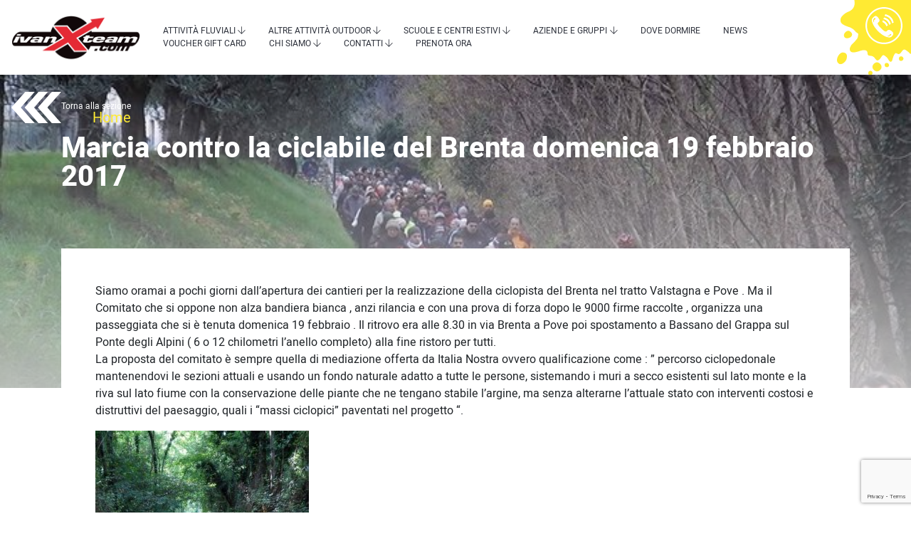

--- FILE ---
content_type: text/html; charset=UTF-8
request_url: https://www.ivanteam.com/marcia-contro-la-ciclabile-del-brenta-domenica-19-febbraio-2017/
body_size: 12023
content:
<!DOCTYPE html>
<html lang="it-IT">

<head>
	<meta charset="UTF-8">
	<meta name="viewport" content="width=device-width, initial-scale=1, shrink-to-fit=no">
	<link rel="profile" href="http://gmpg.org/xfn/11">
	<title>Marcia contro la ciclabile del Brenta domenica 19 febbraio 2017 &#8211; Ivan Team</title>
<meta name='robots' content='max-image-preview:large' />
<link rel="alternate" hreflang="it" href="https://www.ivanteam.com/marcia-contro-la-ciclabile-del-brenta-domenica-19-febbraio-2017/" />
<link rel="alternate" hreflang="x-default" href="https://www.ivanteam.com/marcia-contro-la-ciclabile-del-brenta-domenica-19-febbraio-2017/" />

<!-- Google Tag Manager for WordPress by gtm4wp.com -->
<script data-cfasync="false" data-pagespeed-no-defer data-cookieconsent="ignore">
	var gtm4wp_datalayer_name = "dataLayer";
	var dataLayer = dataLayer || [];
	const gtm4wp_use_sku_instead = false;
	const gtm4wp_id_prefix = '';
	const gtm4wp_remarketing = true;
	const gtm4wp_eec = true;
	const gtm4wp_classicec = false;
	const gtm4wp_currency = 'EUR';
	const gtm4wp_product_per_impression = 10;
	const gtm4wp_needs_shipping_address = false;
	const gtm4wp_business_vertical = 'retail';
	const gtm4wp_business_vertical_id = 'id';
</script>
<!-- End Google Tag Manager for WordPress by gtm4wp.com --><link rel='dns-prefetch' href='//www.google.com' />
<link rel="alternate" type="application/rss+xml" title="Ivan Team &raquo; Feed" href="https://www.ivanteam.com/feed/" />
<link rel="alternate" type="application/rss+xml" title="Ivan Team &raquo; Feed dei commenti" href="https://www.ivanteam.com/comments/feed/" />
<link rel='stylesheet' id='wc-blocks-vendors-style-css' href='https://www.ivanteam.com/content/plugins/woocommerce/packages/woocommerce-blocks/build/wc-blocks-vendors-style.css?ver=7.2.2' type='text/css' media='all' />
<link rel='stylesheet' id='wc-blocks-style-css' href='https://www.ivanteam.com/content/plugins/woocommerce/packages/woocommerce-blocks/build/wc-blocks-style.css?ver=7.2.2' type='text/css' media='all' />
<link rel='stylesheet' id='wpml-blocks-css' href='https://www.ivanteam.com/content/plugins/sitepress-multilingual-cms/dist/css/blocks/styles.css?ver=4.6.0' type='text/css' media='all' />
<link rel='stylesheet' id='contact-form-7-css' href='https://www.ivanteam.com/content/plugins/contact-form-7/includes/css/styles.css?ver=5.5.6' type='text/css' media='all' />
<link rel='stylesheet' id='woocommerce-layout-css' href='https://www.ivanteam.com/content/plugins/woocommerce/assets/css/woocommerce-layout.css?ver=6.4.1' type='text/css' media='all' />
<link rel='stylesheet' id='woocommerce-smallscreen-css' href='https://www.ivanteam.com/content/plugins/woocommerce/assets/css/woocommerce-smallscreen.css?ver=6.4.1' type='text/css' media='only screen and (max-width: 768px)' />
<link rel='stylesheet' id='woocommerce-general-css' href='https://www.ivanteam.com/content/plugins/woocommerce/assets/css/woocommerce.css?ver=6.4.1' type='text/css' media='all' />
<style id='woocommerce-inline-inline-css' type='text/css'>
.woocommerce form .form-row .required { visibility: visible; }
</style>
<link rel='stylesheet' id='wpcf7-redirect-script-frontend-css' href='https://www.ivanteam.com/content/plugins/wpcf7-redirect/build/css/wpcf7-redirect-frontend.min.css?ver=d59bd87341d7210a92f4d8e95873723e' type='text/css' media='all' />
<link rel='stylesheet' id='wpml-legacy-horizontal-list-0-css' href='//www.ivanteam.com/content/plugins/sitepress-multilingual-cms/templates/language-switchers/legacy-list-horizontal/style.min.css?ver=1' type='text/css' media='all' />
<style id='wpml-legacy-horizontal-list-0-inline-css' type='text/css'>
.wpml-ls-statics-footer a {color:#444444;background-color:#ffffff;}.wpml-ls-statics-footer a:hover,.wpml-ls-statics-footer a:focus {color:#000000;background-color:#eeeeee;}.wpml-ls-statics-footer .wpml-ls-current-language>a {color:#444444;background-color:#ffffff;}.wpml-ls-statics-footer .wpml-ls-current-language:hover>a, .wpml-ls-statics-footer .wpml-ls-current-language>a:focus {color:#000000;background-color:#eeeeee;}
</style>
<link rel='stylesheet' id='overstrap-styles-css' href='https://www.ivanteam.com/content/themes/ivanteam/dist/styles/theme.css?ver=0.9.1768941132' type='text/css' media='all' />
<script type='text/javascript' src='https://www.ivanteam.com/content/plugins/jquery-updater/js/jquery-3.6.4.min.js?ver=3.6.4' id='jquery-core-js'></script>
<script type='text/javascript' src='https://www.ivanteam.com/content/plugins/jquery-updater/js/jquery-migrate-3.4.0.min.js?ver=3.4.0' id='jquery-migrate-js'></script>
<script type='text/javascript' id='wpml-cookie-js-extra'>
/* <![CDATA[ */
var wpml_cookies = {"wp-wpml_current_language":{"value":"it","expires":1,"path":"\/"}};
var wpml_cookies = {"wp-wpml_current_language":{"value":"it","expires":1,"path":"\/"}};
/* ]]> */
</script>
<script type='text/javascript' src='https://www.ivanteam.com/content/plugins/sitepress-multilingual-cms/res/js/cookies/language-cookie.js?ver=4.6.0' id='wpml-cookie-js'></script>
<script type='text/javascript' src='https://www.ivanteam.com/content/plugins/duracelltomi-google-tag-manager/js/gtm4wp-woocommerce-enhanced.js?ver=1.16.2' id='gtm4wp-woocommerce-enhanced-js'></script>
<link rel="https://api.w.org/" href="https://www.ivanteam.com/wp-json/" /><link rel="alternate" type="application/json" href="https://www.ivanteam.com/wp-json/wp/v2/posts/6040" /><link rel="EditURI" type="application/rsd+xml" title="RSD" href="https://www.ivanteam.com/wp/xmlrpc.php?rsd" />
<link rel="wlwmanifest" type="application/wlwmanifest+xml" href="https://www.ivanteam.com/wp/wp-includes/wlwmanifest.xml" />
<link rel="canonical" href="https://www.ivanteam.com/marcia-contro-la-ciclabile-del-brenta-domenica-19-febbraio-2017/" />
<link rel='shortlink' href='https://www.ivanteam.com/?p=6040' />
<link rel="alternate" type="application/json+oembed" href="https://www.ivanteam.com/wp-json/oembed/1.0/embed?url=https%3A%2F%2Fwww.ivanteam.com%2Fmarcia-contro-la-ciclabile-del-brenta-domenica-19-febbraio-2017%2F" />
<link rel="alternate" type="text/xml+oembed" href="https://www.ivanteam.com/wp-json/oembed/1.0/embed?url=https%3A%2F%2Fwww.ivanteam.com%2Fmarcia-contro-la-ciclabile-del-brenta-domenica-19-febbraio-2017%2F&#038;format=xml" />
<meta name="generator" content="WPML ver:4.6.0 stt:1,27;" />

<!-- Google Tag Manager for WordPress by gtm4wp.com -->
<!-- GTM Container placement set to footer -->
<script data-cfasync="false" data-pagespeed-no-defer type="text/javascript" data-cookieconsent="ignore">
	var dataLayer_content = {"pagePostType":"post","pagePostType2":"single-post","pageCategory":["blog","notizie"],"customerTotalOrders":0,"customerTotalOrderValue":"0.00","customerFirstName":"","customerLastName":"","customerBillingFirstName":"","customerBillingLastName":"","customerBillingCompany":"","customerBillingAddress1":"","customerBillingAddress2":"","customerBillingCity":"","customerBillingPostcode":"","customerBillingCountry":"","customerBillingEmail":"","customerBillingEmailHash":"e3b0c44298fc1c149afbf4c8996fb92427ae41e4649b934ca495991b7852b855","customerBillingPhone":"","customerShippingFirstName":"","customerShippingLastName":"","customerShippingCompany":"","customerShippingAddress1":"","customerShippingAddress2":"","customerShippingCity":"","customerShippingPostcode":"","customerShippingCountry":"","cartContent":{"totals":{"applied_coupons":[],"discount_total":0,"subtotal":0,"total":0},"items":[]},"ecomm_pagetype":"other"};
	dataLayer.push( dataLayer_content );
</script>
<script data-cfasync="false" data-cookieconsent="ignore">
(function(w,d,s,l,i){w[l]=w[l]||[];w[l].push({'gtm.start':
new Date().getTime(),event:'gtm.js'});var f=d.getElementsByTagName(s)[0],
j=d.createElement(s),dl=l!='dataLayer'?'&l='+l:'';j.async=true;j.src=
'//www.googletagmanager.com/gtm.'+'js?id='+i+dl;f.parentNode.insertBefore(j,f);
})(window,document,'script','dataLayer','GTM-W9VR59G');
</script>
<!-- End Google Tag Manager -->
<!-- End Google Tag Manager for WordPress by gtm4wp.com --><meta name="mobile-web-app-capable" content="yes">
<meta name="apple-mobile-web-app-capable" content="yes">
<meta name="apple-mobile-web-app-title" content="Ivan Team - Centro Nazionale Rafting e Canoa sul fiume Brenta">
	<noscript><style>.woocommerce-product-gallery{ opacity: 1 !important; }</style></noscript>
	<style type="text/css">.recentcomments a{display:inline !important;padding:0 !important;margin:0 !important;}</style><link rel="icon" href="https://www.ivanteam.com/content/uploads/2020/07/ivanteam-favicon-white-100x100.png" sizes="32x32" />
<link rel="icon" href="https://www.ivanteam.com/content/uploads/2020/07/ivanteam-favicon-white-300x300.png" sizes="192x192" />
<link rel="apple-touch-icon" href="https://www.ivanteam.com/content/uploads/2020/07/ivanteam-favicon-white-300x300.png" />
<meta name="msapplication-TileImage" content="https://www.ivanteam.com/content/uploads/2020/07/ivanteam-favicon-white-300x300.png" />
		<style type="text/css" id="wp-custom-css">
			.loghi-por-container {
  display: flex;
  flex-direction: row;
  flex-wrap: nowrap;
  justify-content: space-evenly;
}
.loghi-por-container-top img:first-child{
  max-height:200px;
}
.loghi-por-container-top img:last-child{
  max-height:150px;
}
.loghi-por-container-top {
	margin-bottom:60px;
}
.loghi-por-container-bottom{
	justify-content:space-between;
	margin-top:60px;
}
.loghi-por-container-bottom img{
	height: 6vw !important;
	width: auto;
}
.poc {
    max-width: 20vw;
}
@media only screen and (max-width: 767px) {
	.poc{max-width:50vw}
	.loghi-por-container-top img {
    max-width: 35vw;
    height: auto !important;
    max-height: unset;
    object-fit: contain;
	}
	.loghi-por-container-bottom {
    flex-direction: column;
	}
	.loghi-por-container-bottom img 	{
			object-fit: contain;
			max-width: 100%;
			height: 14vw !important;
			margin: 0 auto 20px;
	}
}		</style>
		</head>

<body class="post-template-default single single-post postid-6040 single-format-standard theme-ivanteam woocommerce-no-js">
	
	<header id="wrapper-navbar"  itemscope itemtype="http://schema.org/WebSite">

		<a class="skip-link sr-only sr-only-focusable" href="#content">Vai al contenuto</a>

		<nav class="navbar navbar-expand-md d-block py-0">
			<div class="row d-flex justify-content-between align-items-stretch">

				<a class="navbar-brand col-4 col-sm-3 col-md-2 mr-0 mb-0 py-3" rel="home" href="https://www.ivanteam.com/" title="Ivan Team" itemprop="url">
					<img src="https://www.ivanteam.com/content/themes/ivanteam/dist/images/logo-ivanteam.png">
				</a>

				<a href="tel:+390424558250" class="header-tel-mobile pr-0 d-flex flex-row justify-content-center align-items-center d-md-none" data-toggle="tooltip" data-placement="bottom" data-html="true" title="<div class='p-md-2 p-xl-3'>Chiamaci!</div>">
					<svg xmlns="http://www.w3.org/2000/svg" viewBox="0 0 500 500">
						<g>
							<g>
								<path d="M355.65,327.55c-41.1-33-52.59-16.79-71.24,1.85-13,13-46-14.17-74.41-42.62s-55.64-61.39-42.62-74.41c18.65-18.64,34.88-30.14,1.84-71.23s-55-9.54-73.11,8.52C75.26,170.5,95,248.19,171.8,325s153.54,95.4,175.33,75.69C366.07,383.54,396.75,360.6,355.65,327.55Zm-216-164.13-2.4,1c-2,.75-4.31,1.6-6.91,2.73a38.62,38.62,0,0,0-3.83,2,21.71,21.71,0,0,0-3.73,2.72,25.57,25.57,0,0,0-3.38,3.7,26.58,26.58,0,0,0-2.52,4.9,30.5,30.5,0,0,0-1.67,5.77c-.39,2-.46,4.11-.71,6.16a73.78,73.78,0,0,0,.67,11.5,74.66,74.66,0,0,0,1.5,8.37l.66,3.18-1.71-2.76a77,77,0,0,1-4.32-7.45,79.33,79.33,0,0,1-5-11.64c-.56-2.3-1.32-4.68-1.74-7.24a42.75,42.75,0,0,1-.59-8.05,41.13,41.13,0,0,1,1-8.49,42.57,42.57,0,0,1,3.06-8.08,39.93,39.93,0,0,1,4.34-6.88,58,58,0,0,1,4.7-5.36c3-3,5.67-5.16,7.2-6.5.88-.74,1.24-1.13,1.63-1.48l.53-.5,14.09,22ZM351.16,372.83c-1.38,1.72-3.55,4.39-6.49,7.4a59.07,59.07,0,0,1-5.2,4.62,47.24,47.24,0,0,1-6.51,4.37,41.81,41.81,0,0,1-7.67,3.3,39.47,39.47,0,0,1-8.18,1.69l-4.06.29-3.93-.21a46.85,46.85,0,0,1-7.32-1.11,66.27,66.27,0,0,1-6.43-1.87,49.75,49.75,0,0,1-5.48-2.2,66.33,66.33,0,0,1-7.63-3.85l-2.82-1.55a16.23,16.23,0,0,0,4.86,2.18,64.65,64.65,0,0,0,8.34,1,43.7,43.7,0,0,0,5.41.15,58,58,0,0,0,5.92-.41,36.94,36.94,0,0,0,6-1.23l2.88-.88,2.67-1.25c7-3.41,10.88-9.43,13.1-14.45,1.1-2.59,1.89-4.87,2.48-6.66l1-3,21.14,11.1Z" />
							</g>
						</g>
						<path d="M355.65,327.55c-41.1-33-52.59-16.79-71.24,1.85-13,13-46-14.17-74.41-42.62s-55.64-61.39-42.62-74.41c18.65-18.64,34.88-30.14,1.84-71.23s-55-9.54-73.11,8.52C75.26,170.5,95,248.19,171.8,325s153.54,95.19,175.33,75.69C366.16,383.64,396.75,360.6,355.65,327.55Zm-216-164.13-2.4,1c-2,.75-4.31,1.6-6.91,2.73a38.62,38.62,0,0,0-3.83,2,21.71,21.71,0,0,0-3.73,2.72,25.57,25.57,0,0,0-3.38,3.7,26.58,26.58,0,0,0-2.52,4.9,30.48,30.48,0,0,0-1.67,5.77c-.39,2-.46,4.11-.71,6.16a73.78,73.78,0,0,0,.67,11.5,74.66,74.66,0,0,0,1.5,8.37l.66,3.18-1.71-2.76a77,77,0,0,1-4.32-7.45,79.32,79.32,0,0,1-5-11.64c-.56-2.3-1.32-4.68-1.74-7.24a42.74,42.74,0,0,1-.59-8.05,41.14,41.14,0,0,1,1-8.49,42.57,42.57,0,0,1,3.06-8.08,39.93,39.93,0,0,1,4.34-6.88,58,58,0,0,1,4.7-5.36c3-3,5.67-5.16,7.2-6.5.88-.74,1.24-1.13,1.63-1.48l.53-.5,14.09,22ZM351.16,372.83c-1.38,1.72-3.55,4.39-6.49,7.4a59.07,59.07,0,0,1-5.2,4.62,47.24,47.24,0,0,1-6.51,4.37,41.81,41.81,0,0,1-7.67,3.3,39.47,39.47,0,0,1-8.18,1.69l-4.06.29-3.93-.21a46.85,46.85,0,0,1-7.32-1.11,66.27,66.27,0,0,1-6.43-1.87,49.75,49.75,0,0,1-5.48-2.2,66.33,66.33,0,0,1-7.63-3.85l-2.82-1.55a16.23,16.23,0,0,0,4.86,2.18,64.65,64.65,0,0,0,8.34,1,43.7,43.7,0,0,0,5.41.15,58,58,0,0,0,5.92-.41,36.94,36.94,0,0,0,6-1.23l2.88-.88,2.67-1.25c7-3.41,10.88-9.43,13.1-14.45,1.1-2.59,1.89-4.87,2.48-6.66l1-3,21.14,11.1Z" />
						<path d="M250,500C112.15,500,0,387.85,0,250S112.15,0,250,0,500,112.15,500,250,387.85,500,250,500Zm0-479.17C123.64,20.83,20.83,123.64,20.83,250S123.64,479.17,250,479.17,479.17,376.36,479.17,250,376.36,20.83,250,20.83Z" />
						<g>
							<g>
								<path d="M245.76,184.38c-3.13-1.51-6.23-2.83-9.26-4L228.86,200c2.54,1,5.13,2.08,7.75,3.35,22.64,10.92,38.29,28.88,46.77,53.47l18.9-9.7C289.28,212.19,265.45,193.88,245.76,184.38Z" />
								<path d="M305.83,110.17a156.38,156.38,0,0,0-37.18-12.35l-7.73,19.86c29,4.84,85.15,24,100.15,99.25l19.39-10C367.4,150.85,333.29,123.41,305.83,110.17Z" />
								<path d="M279.71,150.43a128.4,128.4,0,0,0-27.82-9.58l-7.74,19.88a108.13,108.13,0,0,1,26.41,8.67c26.87,13,43.91,35.81,50.78,67.93l19.33-9.92C329.4,183.06,301.92,161.14,279.71,150.43Z" />
							</g>
						</g>
						<path d="M245.76,184.38c-3.13-1.51-6.23-2.83-9.26-4L228.86,200c2.54,1,5.13,2.08,7.75,3.35,22.64,10.92,38.29,28.88,46.77,53.47l18.9-9.7C289.28,212.19,265.45,193.88,245.76,184.38Z" />
						<path d="M305.83,110.17a156.38,156.38,0,0,0-37.18-12.35l-7.73,19.86c29,4.84,85.15,24,100.15,99.25l19.39-10C367.4,150.85,333.29,123.41,305.83,110.17Z" />
						<path d="M279.71,150.43a128.4,128.4,0,0,0-27.82-9.58l-7.74,19.88a108.13,108.13,0,0,1,26.41,8.67c26.87,13,43.91,35.81,50.78,67.93l19.33-9.92C329.4,183.06,301.92,161.14,279.71,150.43Z" />
					</svg>
					<span class="mb-0 ml-2">0424.558250</span>
				</a>

				<button id="hamburger" class="navbar-toggler border-0 px-3 mb-3" type="button" data-toggle="collapse" data-target="#navbarNavDropdown" aria-controls="navbarNavDropdown" aria-expanded="false" aria-label="Toggle navigation">
					<div class="header-macchia">
						<i class="fas fa-th"></i>
					</div>
				</button>

				<!-- The WordPress Menu goes here -->
				<div id="navbarNavDropdown" class="collapse navbar-collapse col-12 col-md-9"><ul id="main-menu" class="navbar-nav ml-auto d-flex flex-wrap"><li itemscope="itemscope" itemtype="https://www.schema.org/SiteNavigationElement" id="menu-item-369" class="menu-item menu-item-type-custom menu-item-object-custom menu-item-has-children dropdown menu-item-369 nav-item"><a title="Attività Fluviali" href="#" data-toggle="dropdown" aria-haspopup="true" aria-expanded="false" class="dropdown-toggle nav-link" id="menu-item-dropdown-369">Attività Fluviali</a>
<ul class="dropdown-menu" aria-labelledby="menu-item-dropdown-369" role="menu">
	<li itemscope="itemscope" itemtype="https://www.schema.org/SiteNavigationElement" id="menu-item-9872" class="menu-item menu-item-type-custom menu-item-object-custom menu-item-has-children dropdown menu-item-9872 nav-item"><a title="Rafting" href="#" class="dropdown-item">Rafting</a>
	<ul class="dropdown-menu" aria-labelledby="menu-item-dropdown-369" role="menu">
		<li itemscope="itemscope" itemtype="https://www.schema.org/SiteNavigationElement" id="menu-item-9873" class="menu-item menu-item-type-post_type menu-item-object-page menu-item-9873 nav-item"><a title="Rafting Informazioni" href="https://www.ivanteam.com/attivita-fluviali/rafting/" class="dropdown-item">Rafting Informazioni</a></li>
		<li itemscope="itemscope" itemtype="https://www.schema.org/SiteNavigationElement" id="menu-item-403" class="menu-item menu-item-type-post_type menu-item-object-page menu-item-403 nav-item"><a title="Brenta Raft" href="https://www.ivanteam.com/attivita-fluviali/rafting/brenta-raft/" class="dropdown-item">Brenta Raft</a></li>
		<li itemscope="itemscope" itemtype="https://www.schema.org/SiteNavigationElement" id="menu-item-404" class="menu-item menu-item-type-post_type menu-item-object-page menu-item-404 nav-item"><a title="Rafting Adventure" href="https://www.ivanteam.com/attivita-fluviali/rafting/rafting-adventure/" class="dropdown-item">Rafting Adventure</a></li>
		<li itemscope="itemscope" itemtype="https://www.schema.org/SiteNavigationElement" id="menu-item-405" class="menu-item menu-item-type-post_type menu-item-object-page menu-item-405 nav-item"><a title="Rafting Extreme" href="https://www.ivanteam.com/attivita-fluviali/rafting/rafting-extreme/" class="dropdown-item">Rafting Extreme</a></li>
		<li itemscope="itemscope" itemtype="https://www.schema.org/SiteNavigationElement" id="menu-item-408" class="menu-item menu-item-type-post_type menu-item-object-page menu-item-408 nav-item"><a title="Rafting Exclusive" href="https://www.ivanteam.com/attivita-fluviali/rafting/rafting-exclusive/" class="dropdown-item">Rafting Exclusive</a></li>
		<li itemscope="itemscope" itemtype="https://www.schema.org/SiteNavigationElement" id="menu-item-901" class="menu-item menu-item-type-post_type menu-item-object-page menu-item-901 nav-item"><a title="Rafting con Ivan Pontarollo" href="https://www.ivanteam.com/attivita-fluviali/rafting/rafting-con-ivan-pontarollo/" class="dropdown-item">Rafting con Ivan Pontarollo</a></li>
	</ul>
</li>
	<li itemscope="itemscope" itemtype="https://www.schema.org/SiteNavigationElement" id="menu-item-409" class="menu-item menu-item-type-post_type menu-item-object-page menu-item-409 nav-item"><a title="Escursione in battello" href="https://www.ivanteam.com/attivita-fluviali/altre-attivita-fluviali/escursione-in-battello/" class="dropdown-item">Escursione in battello</a></li>
	<li itemscope="itemscope" itemtype="https://www.schema.org/SiteNavigationElement" id="menu-item-411" class="menu-item menu-item-type-post_type menu-item-object-page menu-item-411 nav-item"><a title="Hydrospeed" href="https://www.ivanteam.com/attivita-fluviali/altre-attivita-fluviali/hydrospeed/" class="dropdown-item">Hydrospeed</a></li>
	<li itemscope="itemscope" itemtype="https://www.schema.org/SiteNavigationElement" id="menu-item-410" class="menu-item menu-item-type-post_type menu-item-object-page menu-item-410 nav-item"><a title="Hot dog" href="https://www.ivanteam.com/attivita-fluviali/altre-attivita-fluviali/hot-dog/" class="dropdown-item">Hot dog</a></li>
	<li itemscope="itemscope" itemtype="https://www.schema.org/SiteNavigationElement" id="menu-item-412" class="menu-item menu-item-type-post_type menu-item-object-page menu-item-412 nav-item"><a title="Packraft" href="https://www.ivanteam.com/attivita-fluviali/altre-attivita-fluviali/pack-raft/" class="dropdown-item">Packraft</a></li>
	<li itemscope="itemscope" itemtype="https://www.schema.org/SiteNavigationElement" id="menu-item-413" class="menu-item menu-item-type-post_type menu-item-object-page menu-item-413 nav-item"><a title="SUP – Stand Up Paddle" href="https://www.ivanteam.com/attivita-fluviali/altre-attivita-fluviali/sup-stand-up-paddle/" class="dropdown-item">SUP – Stand Up Paddle</a></li>
	<li itemscope="itemscope" itemtype="https://www.schema.org/SiteNavigationElement" id="menu-item-415" class="menu-item menu-item-type-post_type menu-item-object-page menu-item-has-children dropdown menu-item-415 nav-item"><a title="Canoa e kayak" href="https://www.ivanteam.com/attivita-fluviali/altre-attivita-fluviali/canoa-e-kayak/" class="dropdown-item">Canoa e kayak</a>
	<ul class="dropdown-menu" aria-labelledby="menu-item-dropdown-369" role="menu">
		<li itemscope="itemscope" itemtype="https://www.schema.org/SiteNavigationElement" id="menu-item-416" class="menu-item menu-item-type-post_type menu-item-object-page menu-item-416 nav-item"><a title="La scuola di Canoa" href="https://www.ivanteam.com/attivita-fluviali/altre-attivita-fluviali/canoa-e-kayak/la-scuola-di-canoa-valstagna/" class="dropdown-item">La scuola di Canoa</a></li>
	</ul>
</li>
	<li itemscope="itemscope" itemtype="https://www.schema.org/SiteNavigationElement" id="menu-item-414" class="menu-item menu-item-type-post_type menu-item-object-page menu-item-414 nav-item"><a title="Corsi Rescue Project" href="https://www.ivanteam.com/attivita-fluviali/altre-attivita-fluviali/corsi-rescue-project/" class="dropdown-item">Corsi Rescue Project</a></li>
	<li itemscope="itemscope" itemtype="https://www.schema.org/SiteNavigationElement" id="menu-item-417" class="menu-item menu-item-type-post_type menu-item-object-page menu-item-417 nav-item"><a title="Prezzi attività fluviali" href="https://www.ivanteam.com/prezzi-attivita-fluviali/" class="dropdown-item">Prezzi attività fluviali</a></li>
	<li itemscope="itemscope" itemtype="https://www.schema.org/SiteNavigationElement" id="menu-item-838" class="menu-item menu-item-type-post_type menu-item-object-page menu-item-838 nav-item"><a title="Domande Frequenti" href="https://www.ivanteam.com/f-a-q/" class="dropdown-item">Domande Frequenti</a></li>
</ul>
</li>
<li itemscope="itemscope" itemtype="https://www.schema.org/SiteNavigationElement" id="menu-item-418" class="menu-item menu-item-type-custom menu-item-object-custom menu-item-has-children dropdown menu-item-418 nav-item"><a title="Altre attività outdoor" href="#" data-toggle="dropdown" aria-haspopup="true" aria-expanded="false" class="dropdown-toggle nav-link" id="menu-item-dropdown-418">Altre attività outdoor</a>
<ul class="dropdown-menu" aria-labelledby="menu-item-dropdown-418" role="menu">
	<li itemscope="itemscope" itemtype="https://www.schema.org/SiteNavigationElement" id="menu-item-731" class="menu-item menu-item-type-post_type menu-item-object-page menu-item-731 nav-item"><a title="Grotte di Oliero" href="https://www.ivanteam.com/grotte-di-oliero/" class="dropdown-item">Grotte di Oliero</a></li>
	<li itemscope="itemscope" itemtype="https://www.schema.org/SiteNavigationElement" id="menu-item-431" class="menu-item menu-item-type-post_type menu-item-object-page menu-item-431 nav-item"><a title="Anello delle Zattere" href="https://www.ivanteam.com/anello-delle-zattere/" class="dropdown-item">Anello delle Zattere</a></li>
	<li itemscope="itemscope" itemtype="https://www.schema.org/SiteNavigationElement" id="menu-item-432" class="menu-item menu-item-type-post_type menu-item-object-page menu-item-has-children dropdown menu-item-432 nav-item"><a title="Trekking" href="https://www.ivanteam.com/trekking/" class="dropdown-item">Trekking</a>
	<ul class="dropdown-menu" aria-labelledby="menu-item-dropdown-418" role="menu">
		<li itemscope="itemscope" itemtype="https://www.schema.org/SiteNavigationElement" id="menu-item-923" class="menu-item menu-item-type-post_type menu-item-object-page menu-item-923 nav-item"><a title="Sulle vie della Guerra" href="https://www.ivanteam.com/trekking/sulle-vie-della-guerra/" class="dropdown-item">Sulle vie della Guerra</a></li>
		<li itemscope="itemscope" itemtype="https://www.schema.org/SiteNavigationElement" id="menu-item-945" class="menu-item menu-item-type-post_type menu-item-object-page menu-item-945 nav-item"><a title="Dei terrazzamenti" href="https://www.ivanteam.com/trekking/dei-terrazzamenti/" class="dropdown-item">Dei terrazzamenti</a></li>
		<li itemscope="itemscope" itemtype="https://www.schema.org/SiteNavigationElement" id="menu-item-944" class="menu-item menu-item-type-post_type menu-item-object-page menu-item-944 nav-item"><a title="Lungo il fiume Brenta" href="https://www.ivanteam.com/trekking/lungo-il-fiume-brenta/" class="dropdown-item">Lungo il fiume Brenta</a></li>
		<li itemscope="itemscope" itemtype="https://www.schema.org/SiteNavigationElement" id="menu-item-943" class="menu-item menu-item-type-post_type menu-item-object-page menu-item-943 nav-item"><a title="La Calà del Sasso" href="https://www.ivanteam.com/trekking/la-cala-del-sasso/" class="dropdown-item">La Calà del Sasso</a></li>
		<li itemscope="itemscope" itemtype="https://www.schema.org/SiteNavigationElement" id="menu-item-942" class="menu-item menu-item-type-post_type menu-item-object-page menu-item-942 nav-item"><a title="Il sentiero Sannazara" href="https://www.ivanteam.com/trekking/il-sentiero-sannazara/" class="dropdown-item">Il sentiero Sannazara</a></li>
		<li itemscope="itemscope" itemtype="https://www.schema.org/SiteNavigationElement" id="menu-item-941" class="menu-item menu-item-type-post_type menu-item-object-page menu-item-941 nav-item"><a title="L’Alta Via del Tabacco" href="https://www.ivanteam.com/trekking/alta-via-del-tabacco/" class="dropdown-item">L’Alta Via del Tabacco</a></li>
		<li itemscope="itemscope" itemtype="https://www.schema.org/SiteNavigationElement" id="menu-item-940" class="menu-item menu-item-type-post_type menu-item-object-page menu-item-940 nav-item"><a title="Il sentiero del Vu" href="https://www.ivanteam.com/trekking/il-sentiero-del-vu/" class="dropdown-item">Il sentiero del Vu</a></li>
	</ul>
</li>
	<li itemscope="itemscope" itemtype="https://www.schema.org/SiteNavigationElement" id="menu-item-433" class="menu-item menu-item-type-post_type menu-item-object-page menu-item-433 nav-item"><a title="Ciclopista" href="https://www.ivanteam.com/ciclopista-del-brenta/" class="dropdown-item">Ciclopista</a></li>
	<li itemscope="itemscope" itemtype="https://www.schema.org/SiteNavigationElement" id="menu-item-29525" class="menu-item menu-item-type-custom menu-item-object-custom menu-item-29525 nav-item"><a title="Speleosub" href="https://www.grottedioliero.it/riservato-ai-sub/" class="dropdown-item">Speleosub</a></li>
	<li itemscope="itemscope" itemtype="https://www.schema.org/SiteNavigationElement" id="menu-item-435" class="menu-item menu-item-type-post_type menu-item-object-page menu-item-435 nav-item"><a title="Città da visitare" href="https://www.ivanteam.com/citta-nei-dintorni/" class="dropdown-item">Città da visitare</a></li>
	<li itemscope="itemscope" itemtype="https://www.schema.org/SiteNavigationElement" id="menu-item-9845" class="menu-item menu-item-type-post_type menu-item-object-page menu-item-9845 nav-item"><a title="Domande Frequenti" href="https://www.ivanteam.com/f-a-q/" class="dropdown-item">Domande Frequenti</a></li>
</ul>
</li>
<li itemscope="itemscope" itemtype="https://www.schema.org/SiteNavigationElement" id="menu-item-436" class="menu-item menu-item-type-custom menu-item-object-custom menu-item-has-children dropdown menu-item-436 nav-item"><a title="Scuole e centri estivi" href="#" data-toggle="dropdown" aria-haspopup="true" aria-expanded="false" class="dropdown-toggle nav-link" id="menu-item-dropdown-436">Scuole e centri estivi</a>
<ul class="dropdown-menu" aria-labelledby="menu-item-dropdown-436" role="menu">
	<li itemscope="itemscope" itemtype="https://www.schema.org/SiteNavigationElement" id="menu-item-442" class="menu-item menu-item-type-post_type menu-item-object-page menu-item-442 nav-item"><a title="Scuole – proposte didattiche" href="https://www.ivanteam.com/scuole-proposte-didattiche/" class="dropdown-item">Scuole – proposte didattiche</a></li>
	<li itemscope="itemscope" itemtype="https://www.schema.org/SiteNavigationElement" id="menu-item-441" class="menu-item menu-item-type-post_type menu-item-object-page menu-item-441 nav-item"><a title="Centri estivi" href="https://www.ivanteam.com/centri-estivi/" class="dropdown-item">Centri estivi</a></li>
	<li itemscope="itemscope" itemtype="https://www.schema.org/SiteNavigationElement" id="menu-item-9846" class="menu-item menu-item-type-post_type menu-item-object-page menu-item-9846 nav-item"><a title="Domande Frequenti" href="https://www.ivanteam.com/f-a-q/" class="dropdown-item">Domande Frequenti</a></li>
</ul>
</li>
<li itemscope="itemscope" itemtype="https://www.schema.org/SiteNavigationElement" id="menu-item-448" class="menu-item menu-item-type-custom menu-item-object-custom menu-item-has-children dropdown menu-item-448 nav-item"><a title="Aziende e Gruppi" href="#" data-toggle="dropdown" aria-haspopup="true" aria-expanded="false" class="dropdown-toggle nav-link" id="menu-item-dropdown-448">Aziende e Gruppi</a>
<ul class="dropdown-menu" aria-labelledby="menu-item-dropdown-448" role="menu">
	<li itemscope="itemscope" itemtype="https://www.schema.org/SiteNavigationElement" id="menu-item-450" class="menu-item menu-item-type-post_type menu-item-object-page menu-item-450 nav-item"><a title="Team building" href="https://www.ivanteam.com/team-building-per-aziende/" class="dropdown-item">Team building</a></li>
	<li itemscope="itemscope" itemtype="https://www.schema.org/SiteNavigationElement" id="menu-item-449" class="menu-item menu-item-type-post_type menu-item-object-page menu-item-449 nav-item"><a title="Addio al … e altre feste" href="https://www.ivanteam.com/addio-al-e-altre-feste/" class="dropdown-item">Addio al … e altre feste</a></li>
	<li itemscope="itemscope" itemtype="https://www.schema.org/SiteNavigationElement" id="menu-item-721" class="menu-item menu-item-type-post_type menu-item-object-page menu-item-721 nav-item"><a title="Scout e gruppi sportivi" href="https://www.ivanteam.com/scout-e-gruppi-sportivi-2/" class="dropdown-item">Scout e gruppi sportivi</a></li>
	<li itemscope="itemscope" itemtype="https://www.schema.org/SiteNavigationElement" id="menu-item-9847" class="menu-item menu-item-type-post_type menu-item-object-page menu-item-9847 nav-item"><a title="Domande Frequenti" href="https://www.ivanteam.com/f-a-q/" class="dropdown-item">Domande Frequenti</a></li>
</ul>
</li>
<li itemscope="itemscope" itemtype="https://www.schema.org/SiteNavigationElement" id="menu-item-467" class="menu-item menu-item-type-post_type menu-item-object-page menu-item-467 nav-item"><a title="Dove dormire" href="https://www.ivanteam.com/strutture-ricettive/" class="nav-link">Dove dormire</a></li>
<li itemscope="itemscope" itemtype="https://www.schema.org/SiteNavigationElement" id="menu-item-9848" class="menu-item menu-item-type-post_type menu-item-object-page current_page_parent menu-item-9848 nav-item"><a title="News" href="https://www.ivanteam.com/?page_id=243" class="nav-link">News</a></li>
<li itemscope="itemscope" itemtype="https://www.schema.org/SiteNavigationElement" id="menu-item-32001" class="menu-item menu-item-type-custom menu-item-object-custom menu-item-32001 nav-item"><a title="Voucher Gift Card" href="https://booking.ivanteam.com/it/gift-card" class="nav-link">Voucher Gift Card</a></li>
<li itemscope="itemscope" itemtype="https://www.schema.org/SiteNavigationElement" id="menu-item-472" class="menu-item menu-item-type-custom menu-item-object-custom menu-item-has-children dropdown menu-item-472 nav-item"><a title="Chi siamo" href="#" data-toggle="dropdown" aria-haspopup="true" aria-expanded="false" class="dropdown-toggle nav-link" id="menu-item-dropdown-472">Chi siamo</a>
<ul class="dropdown-menu" aria-labelledby="menu-item-dropdown-472" role="menu">
	<li itemscope="itemscope" itemtype="https://www.schema.org/SiteNavigationElement" id="menu-item-473" class="menu-item menu-item-type-post_type menu-item-object-page menu-item-473 nav-item"><a title="Il gruppo" href="https://www.ivanteam.com/il-gruppo/" class="dropdown-item">Il gruppo</a></li>
	<li itemscope="itemscope" itemtype="https://www.schema.org/SiteNavigationElement" id="menu-item-1285" class="menu-item menu-item-type-post_type menu-item-object-page menu-item-1285 nav-item"><a title="La nostra storia" href="https://www.ivanteam.com/la-nostra-storia/" class="dropdown-item">La nostra storia</a></li>
	<li itemscope="itemscope" itemtype="https://www.schema.org/SiteNavigationElement" id="menu-item-474" class="menu-item menu-item-type-post_type menu-item-object-page menu-item-474 nav-item"><a title="Perché scegliere noi" href="https://www.ivanteam.com/perche-scegliere-noi/" class="dropdown-item">Perché scegliere noi</a></li>
</ul>
</li>
<li itemscope="itemscope" itemtype="https://www.schema.org/SiteNavigationElement" id="menu-item-470" class="menu-item menu-item-type-post_type menu-item-object-page menu-item-has-children dropdown menu-item-470 nav-item"><a title="Contatti" href="#" data-toggle="dropdown" aria-haspopup="true" aria-expanded="false" class="dropdown-toggle nav-link" id="menu-item-dropdown-470">Contatti</a>
<ul class="dropdown-menu" aria-labelledby="menu-item-dropdown-470" role="menu">
	<li itemscope="itemscope" itemtype="https://www.schema.org/SiteNavigationElement" id="menu-item-471" class="menu-item menu-item-type-post_type menu-item-object-page menu-item-471 nav-item"><a title="Dove siamo" href="https://www.ivanteam.com/dove-siamo/" class="dropdown-item">Dove siamo</a></li>
	<li itemscope="itemscope" itemtype="https://www.schema.org/SiteNavigationElement" id="menu-item-1291" class="menu-item menu-item-type-post_type menu-item-object-page menu-item-1291 nav-item"><a title="Contatti diretti" href="https://www.ivanteam.com/contatti-diretti/" class="dropdown-item">Contatti diretti</a></li>
</ul>
</li>
<li itemscope="itemscope" itemtype="https://www.schema.org/SiteNavigationElement" id="menu-item-29526" class="menu-item menu-item-type-custom menu-item-object-custom menu-item-29526 nav-item"><a title="Prenota Ora" href="https://booking.ivanteam.com/it/" class="nav-link">Prenota Ora</a></li>
</ul></div>
				<div class="col-md-1 header-tel-container d-none d-md-block">
					<a href="tel:+390424558250" class="header-tel pr-0" data-toggle="tooltip" data-placement="left" data-html="true" title="<div class='p-md-2 p-xl-3'>Chiamaci!<br>0424.558250</div>">
						<svg xmlns="http://www.w3.org/2000/svg" viewBox="0 0 500 500">
							<g>
								<g>
									<path d="M355.65,327.55c-41.1-33-52.59-16.79-71.24,1.85-13,13-46-14.17-74.41-42.62s-55.64-61.39-42.62-74.41c18.65-18.64,34.88-30.14,1.84-71.23s-55-9.54-73.11,8.52C75.26,170.5,95,248.19,171.8,325s153.54,95.4,175.33,75.69C366.07,383.54,396.75,360.6,355.65,327.55Zm-216-164.13-2.4,1c-2,.75-4.31,1.6-6.91,2.73a38.62,38.62,0,0,0-3.83,2,21.71,21.71,0,0,0-3.73,2.72,25.57,25.57,0,0,0-3.38,3.7,26.58,26.58,0,0,0-2.52,4.9,30.5,30.5,0,0,0-1.67,5.77c-.39,2-.46,4.11-.71,6.16a73.78,73.78,0,0,0,.67,11.5,74.66,74.66,0,0,0,1.5,8.37l.66,3.18-1.71-2.76a77,77,0,0,1-4.32-7.45,79.33,79.33,0,0,1-5-11.64c-.56-2.3-1.32-4.68-1.74-7.24a42.75,42.75,0,0,1-.59-8.05,41.13,41.13,0,0,1,1-8.49,42.57,42.57,0,0,1,3.06-8.08,39.93,39.93,0,0,1,4.34-6.88,58,58,0,0,1,4.7-5.36c3-3,5.67-5.16,7.2-6.5.88-.74,1.24-1.13,1.63-1.48l.53-.5,14.09,22ZM351.16,372.83c-1.38,1.72-3.55,4.39-6.49,7.4a59.07,59.07,0,0,1-5.2,4.62,47.24,47.24,0,0,1-6.51,4.37,41.81,41.81,0,0,1-7.67,3.3,39.47,39.47,0,0,1-8.18,1.69l-4.06.29-3.93-.21a46.85,46.85,0,0,1-7.32-1.11,66.27,66.27,0,0,1-6.43-1.87,49.75,49.75,0,0,1-5.48-2.2,66.33,66.33,0,0,1-7.63-3.85l-2.82-1.55a16.23,16.23,0,0,0,4.86,2.18,64.65,64.65,0,0,0,8.34,1,43.7,43.7,0,0,0,5.41.15,58,58,0,0,0,5.92-.41,36.94,36.94,0,0,0,6-1.23l2.88-.88,2.67-1.25c7-3.41,10.88-9.43,13.1-14.45,1.1-2.59,1.89-4.87,2.48-6.66l1-3,21.14,11.1Z" />
								</g>
							</g>
							<path d="M355.65,327.55c-41.1-33-52.59-16.79-71.24,1.85-13,13-46-14.17-74.41-42.62s-55.64-61.39-42.62-74.41c18.65-18.64,34.88-30.14,1.84-71.23s-55-9.54-73.11,8.52C75.26,170.5,95,248.19,171.8,325s153.54,95.19,175.33,75.69C366.16,383.64,396.75,360.6,355.65,327.55Zm-216-164.13-2.4,1c-2,.75-4.31,1.6-6.91,2.73a38.62,38.62,0,0,0-3.83,2,21.71,21.71,0,0,0-3.73,2.72,25.57,25.57,0,0,0-3.38,3.7,26.58,26.58,0,0,0-2.52,4.9,30.48,30.48,0,0,0-1.67,5.77c-.39,2-.46,4.11-.71,6.16a73.78,73.78,0,0,0,.67,11.5,74.66,74.66,0,0,0,1.5,8.37l.66,3.18-1.71-2.76a77,77,0,0,1-4.32-7.45,79.32,79.32,0,0,1-5-11.64c-.56-2.3-1.32-4.68-1.74-7.24a42.74,42.74,0,0,1-.59-8.05,41.14,41.14,0,0,1,1-8.49,42.57,42.57,0,0,1,3.06-8.08,39.93,39.93,0,0,1,4.34-6.88,58,58,0,0,1,4.7-5.36c3-3,5.67-5.16,7.2-6.5.88-.74,1.24-1.13,1.63-1.48l.53-.5,14.09,22ZM351.16,372.83c-1.38,1.72-3.55,4.39-6.49,7.4a59.07,59.07,0,0,1-5.2,4.62,47.24,47.24,0,0,1-6.51,4.37,41.81,41.81,0,0,1-7.67,3.3,39.47,39.47,0,0,1-8.18,1.69l-4.06.29-3.93-.21a46.85,46.85,0,0,1-7.32-1.11,66.27,66.27,0,0,1-6.43-1.87,49.75,49.75,0,0,1-5.48-2.2,66.33,66.33,0,0,1-7.63-3.85l-2.82-1.55a16.23,16.23,0,0,0,4.86,2.18,64.65,64.65,0,0,0,8.34,1,43.7,43.7,0,0,0,5.41.15,58,58,0,0,0,5.92-.41,36.94,36.94,0,0,0,6-1.23l2.88-.88,2.67-1.25c7-3.41,10.88-9.43,13.1-14.45,1.1-2.59,1.89-4.87,2.48-6.66l1-3,21.14,11.1Z" />
							<path d="M250,500C112.15,500,0,387.85,0,250S112.15,0,250,0,500,112.15,500,250,387.85,500,250,500Zm0-479.17C123.64,20.83,20.83,123.64,20.83,250S123.64,479.17,250,479.17,479.17,376.36,479.17,250,376.36,20.83,250,20.83Z" />
							<g>
								<g>
									<path d="M245.76,184.38c-3.13-1.51-6.23-2.83-9.26-4L228.86,200c2.54,1,5.13,2.08,7.75,3.35,22.64,10.92,38.29,28.88,46.77,53.47l18.9-9.7C289.28,212.19,265.45,193.88,245.76,184.38Z" />
									<path d="M305.83,110.17a156.38,156.38,0,0,0-37.18-12.35l-7.73,19.86c29,4.84,85.15,24,100.15,99.25l19.39-10C367.4,150.85,333.29,123.41,305.83,110.17Z" />
									<path d="M279.71,150.43a128.4,128.4,0,0,0-27.82-9.58l-7.74,19.88a108.13,108.13,0,0,1,26.41,8.67c26.87,13,43.91,35.81,50.78,67.93l19.33-9.92C329.4,183.06,301.92,161.14,279.71,150.43Z" />
								</g>
							</g>
							<path d="M245.76,184.38c-3.13-1.51-6.23-2.83-9.26-4L228.86,200c2.54,1,5.13,2.08,7.75,3.35,22.64,10.92,38.29,28.88,46.77,53.47l18.9-9.7C289.28,212.19,265.45,193.88,245.76,184.38Z" />
							<path d="M305.83,110.17a156.38,156.38,0,0,0-37.18-12.35l-7.73,19.86c29,4.84,85.15,24,100.15,99.25l19.39-10C367.4,150.85,333.29,123.41,305.83,110.17Z" />
							<path d="M279.71,150.43a128.4,128.4,0,0,0-27.82-9.58l-7.74,19.88a108.13,108.13,0,0,1,26.41,8.67c26.87,13,43.91,35.81,50.78,67.93l19.33-9.92C329.4,183.06,301.92,161.14,279.71,150.43Z" />
						</svg>
					</a>
				</div>

			</div><!-- .container -->
		</nav>

	</header>

	<!--<div class="countdown-pop-up">
		<div class="background"></div>
		<div class="pop-up">
			<div class="close"></div>
			<div class="container">
				<div class="titolo"><span class="display-4 fw-900">Apertura nuova stagione</span></div>
				<iframe id="online-alarm-kur-iframe" src="https://embed-countdown.onlinealarmkur.com/it/#2025-03-23T09:00:00@Europe%2FRome" width="360" height="80" style="display: block; margin: 0px auto; border: 0px;" scrolling="no"></iframe>
			</div>
		</div>
	</div>-->

	


<style media="screen">
	header#titolo-post::before{
		background-image: url('https://www.ivanteam.com/content/uploads/2017/02/marcia-contro-ciclabile-sul-Brenta.jpg');
	}
</style>

<header id="titolo-post" class="container-fluid entry-header py-4 mb-5">
	<a href="https://www.ivanteam.com" class="rw-bc w-100 mb-3 d-flex flex-row no-hover">
		<img src="https://www.ivanteam.com/content/themes/ivanteam/dist/images/freccia-breadcrumbs.png" alt="">
		<div class="testo-bc d-flex flex-column align-items-end justify-content-end">
			<span class="torna text-white d-block h8">Torna alla sezione</span>
			<span class="pagina h6 mb-0">Home</span>
		</div>
	</a>
	<div class="container">
		
			<h1 class="h2 fw-900 text-white">Marcia contro la ciclabile del Brenta domenica 19 febbraio 2017</h1>

			</div>
</header>


<main class="container" id="main">

	
		
<article class="contenuto bg-white p-5 my-5 post-6040 post type-post status-publish format-standard has-post-thumbnail hentry category-blog category-notizie" id="post-6040">

	<p>Siamo oramai a pochi giorni dall&#8217;apertura dei cantieri per la realizzazione della ciclopista del Brenta nel tratto Valstagna e Pove . Ma il Comitato che si oppone non alza bandiera bianca , anzi rilancia e con una prova di forza dopo le 9000 firme raccolte , organizza una passeggiata che si è tenuta domenica 19 febbraio . Il ritrovo era alle 8.30 in via Brenta a Pove poi spostamento a Bassano del Grappa sul Ponte degli Alpini ( 6 o 12 chilometri l&#8217;anello completo) alla fine ristoro per tutti.<br />
La proposta del comitato è sempre quella di mediazione offerta da Italia Nostra ovvero qualificazione come : &#8221; percorso ciclopedonale mantenendovi le sezioni attuali e usando un fondo naturale adatto a tutte le persone, sistemando i muri a secco esistenti sul lato monte e la riva sul lato fiume con la conservazione delle piante che ne tengano stabile l&#8217;argine, ma senza alterarne l’attuale stato con interventi costosi e distruttivi del paesaggio, quali i &#8220;massi ciclopici&#8221; paventati nel progetto &#8220;.</p>
<p><a href="http://www.ivanteam.com/notizie/intervista-sindaco-pove-orio-mocellin-ciclopista-valstagna/attachment/ciclopista-valstagna-intervista-sindaco-pove-orio-mocellin/" rel="attachment wp-att-5106"><img decoding="async" class="alignnone size-medium wp-image-5106" src="http://www.ivanteam.com/content/uploads/2016/08/Ciclopista-Valstagna-intervista-sindaco-pove-Orio-Mocellin-300x221.jpg" alt="Ciclopista Valstagna intervista sindaco pove Orio Mocellin" width="300" height="221" srcset="https://www.ivanteam.com/content/uploads/2016/08/Ciclopista-Valstagna-intervista-sindaco-pove-Orio-Mocellin-300x221.jpg 300w, https://www.ivanteam.com/content/uploads/2016/08/Ciclopista-Valstagna-intervista-sindaco-pove-Orio-Mocellin.jpg 581w" sizes="(max-width: 300px) 100vw, 300px" /></a>    	</p>

	<img width="640" height="220" src="https://www.ivanteam.com/content/uploads/2017/02/marcia-contro-ciclabile-sul-Brenta.jpg" class="w-100 mb-5 wp-post-image" alt="" decoding="async" loading="lazy" srcset="https://www.ivanteam.com/content/uploads/2017/02/marcia-contro-ciclabile-sul-Brenta.jpg 660w, https://www.ivanteam.com/content/uploads/2017/02/marcia-contro-ciclabile-sul-Brenta-600x206.jpg 600w, https://www.ivanteam.com/content/uploads/2017/02/marcia-contro-ciclabile-sul-Brenta-300x103.jpg 300w" sizes="(max-width: 640px) 100vw, 640px" />
	


<section class="contatto-generico container mt-lg-5 mb-5 pb-5">
	<div class="form-contatto border border-primary shadow p-3">

		<div class="testo mx-auto py-4" style="max-width:600px;">
			<span class="h2 fw-700 text-primary mb-4 d-block">Vuoi maggiori informazioni?</span>

							<p>Chiamaci al numero <a href="tel:+390424558250" class="text-primary h6 fw-700 no-hover">0424.558250</a></p>
				<p>Oppure scrivici attraverso questo form per richiedere preventivi o informazioni.</p>
			
		</div>

		<div role="form" class="wpcf7" id="wpcf7-f196-p6040-o1" lang="it-IT" dir="ltr">
<div class="screen-reader-response"><p role="status" aria-live="polite" aria-atomic="true"></p> <ul></ul></div>
<form action="/marcia-contro-la-ciclabile-del-brenta-domenica-19-febbraio-2017/#wpcf7-f196-p6040-o1" method="post" class="wpcf7-form init" novalidate="novalidate" data-status="init">
<div style="display: none;">
<input type="hidden" name="_wpcf7" value="196" />
<input type="hidden" name="_wpcf7_version" value="5.5.6" />
<input type="hidden" name="_wpcf7_locale" value="it_IT" />
<input type="hidden" name="_wpcf7_unit_tag" value="wpcf7-f196-p6040-o1" />
<input type="hidden" name="_wpcf7_container_post" value="6040" />
<input type="hidden" name="_wpcf7_posted_data_hash" value="" />
<input type="hidden" name="_wpcf7_recaptcha_response" value="" />
</div>
<div class="row">
<div class="col-md-6">
    <span class="wpcf7-form-control-wrap your-name"><input type="text" name="your-name" value="" size="40" class="wpcf7-form-control wpcf7-text wpcf7-validates-as-required" aria-required="true" aria-invalid="false" placeholder="Nome" /></span>
  </div>
<div class="col-md-6">
    <span class="wpcf7-form-control-wrap your-surname"><input type="text" name="your-surname" value="" size="40" class="wpcf7-form-control wpcf7-text wpcf7-validates-as-required" aria-required="true" aria-invalid="false" placeholder="Cognome" /></span>
  </div>
<div class="col-md-6">
    <span class="wpcf7-form-control-wrap your-email"><input type="email" name="your-email" value="" size="40" class="wpcf7-form-control wpcf7-text wpcf7-email wpcf7-validates-as-required wpcf7-validates-as-email" aria-required="true" aria-invalid="false" placeholder="Indirizzo Email" /></span>
  </div>
<div class="col-md-6">
    <span class="wpcf7-form-control-wrap tel-407"><input type="tel" name="tel-407" value="" size="40" class="wpcf7-form-control wpcf7-text wpcf7-tel wpcf7-validates-as-tel" aria-invalid="false" placeholder="Numero di Telefono" /></span>
  </div>
<div class="col-md-12">
    <span class="wpcf7-form-control-wrap your-message"><textarea name="your-message" cols="40" rows="10" class="wpcf7-form-control wpcf7-textarea" aria-invalid="false" placeholder="Note"></textarea></span>
  </div>
<div class="col-md-12">
<div class="d-flex mb-3">
			<span class="d-inline accetta-termini mr-3"><span class="wpcf7-form-control-wrap acceptance-29"><span class="wpcf7-form-control wpcf7-acceptance"><span class="wpcf7-list-item"><input type="checkbox" name="acceptance-29" value="1" aria-invalid="false" /></span></span></span></span><br />
			<span class="d-inline">Accetto il trattamento dei dati personali indicato nella Privacy Policy secondo Reg. UE 2016/679</span>
		</div>
<div class="text-right d-inline-block float-right square-info-button">
      <input type="submit" value="Invia Ora" class="wpcf7-form-control has-spinner wpcf7-submit" />
    </div>
</div>
</div>
<div class="wpcf7-response-output" aria-hidden="true"></div></form></div>
	</div>
</section>

</article><!-- #post-## -->

		
	
</main><!-- #main -->







<footer id="colophon" class="site-footer" role="contentinfo">
	<div class="container">

		<h3 class="h1 fw-900 mb-4 mb-lg-5 full-border left big">
			Contatti
		</h3>

		<div class="site-info-top row d-flex justify-content-between align-items-start pb-5">
			<div class="company mb-3">
				<h5>Indirizzo</h5>
				<span class="d-block">via Fontanazzi, 1</span>
				<span class="d-block">36020 - Solagna (VI)</span>
			</div>

			<div class="telephone mb-3">
				<h5>Telefono e fax</h5>
				<a href="tel:+390424558250" class="d-block text-dark">tel. 0424.558250</a>
				<span class="d-block">fax 0424.558251</span>
			</div>

			<div class="email mb-3">
				<h5>Email</h5>
				<a href="mailto:info@ivanteam.com" class="text-dark">info@ivanteam.com</a>
			</div>

			<div class="social-network mb-3">
				<a class="instagram rounded-circle" target="_blank" href="https://www.instagram.com/ivan_team_rafting/"><i class="fab fa-instagram"></i></a>
				<a class="facebook rounded-circle" target="_blank" href="https://www.facebook.com/ivanteamrafting/"><i class="fab fa-facebook-f"></i></a>
			</div>
		</div>


		<div class="site-info-mid row d-flex justify-content-between align-items-top pb-5">
			<div class="newsletter">
				<h5>Iscriviti alla nostra Newsletter</h5>
				<form class="mt-3" method="get" action="https://a1d6i.emailsp.net/Frontend/subscribe.aspx">
					<input type="hidden" name="list" value="1">
					<div class="form-group shadow d-flex flex-row">
						<input class="form-control form-control-lg" type="email" placeholder="Scrivi il tuo indirizzo email" name="email">
						<button class="btn btn-lg btn-primary">Iscriviti</button>
					</div>
				</form>
			</div>

			<a class="poc" href="https://www.ivanteam.com/sport-4x4/">
				<img src="https://www.ivanteam.com/content/uploads/2023/09/banner-poc.jpeg" alt="poc-regione-veneto">
			</a>
			<a class="trip-advisor" target="_blank" href="https://www.tripadvisor.it/Attraction_Review-g2052523-d3539333-Reviews-Centro_Nazionale_Rafting_e_Canoa_Ivan_Team-Solagna_Province_of_Vicenza_Veneto.html">
				<img src="https://www.ivanteam.com/content/themes/ivanteam/dist/images/footer/trip-advisor-certificato-eccellenza-2019.png" alt="trip-advisor-certificato-eccellenza">
			</a>
		</div>


		<div class="site-info-bottom row d-flex justify-content-between align-items-center">
			<div class="payments mb-sm-4 mb-md-0">
				<img class="paypal mr-4" src="https://www.ivanteam.com/content/themes/ivanteam/dist/images/footer/pagamenti-ivan-team-paypal.png" alt="trip-advisor-certificato-eccellenza">
				<img class="stripe" src="https://www.ivanteam.com/content/themes/ivanteam/dist/images/footer/pagamenti-ivan-team-stripe.png" alt="trip-advisor-certificato-eccellenza">
			</div>

			<div class="company mb-sm-4 mb-md-0">
				Ivan Team - &copy;2026 <span class="sep"> | </span>
				P.IVA 02331770244
			</div>

			<div class="terms mb-0">
				<a href="https://www.ivanteam.com/politica-sui-cookie/">Politica sui Cookie</a> |
				<a href="https://www.ivanteam.com/privacy-policy/">Privacy Policy</a>
			</div>

			<div class="credits mb-0 alig">
				Developed by <a target="_blank" rel="nofollow" href="https://www.markle.it">Markle</a>
			</div>
		</div><!-- .site-info -->

	</div>
</footer>
<script>
	jQuery(document).ready(function() {
		setTimeout(() => {
			if (Cookies.get('SitePopUp') == undefined) {
				console.log('get');
				Cookies.set('SitePopUp', 'visible', {
					expires: 1
				})
				jQuery('.countdown-pop-up').addClass('visible');
			}
		}, 500);
		jQuery('.countdown-pop-up .close').click(function() {
			jQuery('.countdown-pop-up').removeClass('visible');
		})
	})
</script>
<input type="hidden" name="notifizzy_token" value="nBdh48jHk93nHf46dBa1" />
<!-- GTM Container placement set to footer -->
<!-- Google Tag Manager (noscript) -->
				<noscript><iframe src="https://www.googletagmanager.com/ns.html?id=GTM-W9VR59G" height="0" width="0" style="display:none;visibility:hidden" aria-hidden="true"></iframe></noscript>
<!-- End Google Tag Manager (noscript) -->	<script type="text/javascript">
		(function () {
			var c = document.body.className;
			c = c.replace(/woocommerce-no-js/, 'woocommerce-js');
			document.body.className = c;
		})();
	</script>
	
<div class="wpml-ls-statics-footer wpml-ls wpml-ls-legacy-list-horizontal">
	<ul><li class="wpml-ls-slot-footer wpml-ls-item wpml-ls-item-it wpml-ls-current-language wpml-ls-first-item wpml-ls-last-item wpml-ls-item-legacy-list-horizontal">
				<a href="https://www.ivanteam.com/marcia-contro-la-ciclabile-del-brenta-domenica-19-febbraio-2017/" class="wpml-ls-link">
                                                        <img
            class="wpml-ls-flag"
            src="https://www.ivanteam.com/content/plugins/sitepress-multilingual-cms/res/flags/it.svg"
            alt=""
            width=18
            height=12
    /><span class="wpml-ls-native">Italiano</span></a>
			</li></ul>
</div>
<script type='text/javascript' src='https://www.ivanteam.com/wp/wp-includes/js/dist/vendor/regenerator-runtime.min.js?ver=0.13.9' id='regenerator-runtime-js'></script>
<script type='text/javascript' src='https://www.ivanteam.com/wp/wp-includes/js/dist/vendor/wp-polyfill.min.js?ver=3.15.0' id='wp-polyfill-js'></script>
<script type='text/javascript' id='contact-form-7-js-extra'>
/* <![CDATA[ */
var wpcf7 = {"api":{"root":"https:\/\/www.ivanteam.com\/wp-json\/","namespace":"contact-form-7\/v1"},"cached":"1"};
/* ]]> */
</script>
<script type='text/javascript' src='https://www.ivanteam.com/content/plugins/contact-form-7/includes/js/index.js?ver=5.5.6' id='contact-form-7-js'></script>
<script type='text/javascript' src='https://www.ivanteam.com/content/plugins/woocommerce/assets/js/jquery-blockui/jquery.blockUI.min.js?ver=2.7.0-wc.6.4.1' id='jquery-blockui-js'></script>
<script type='text/javascript' id='wc-add-to-cart-js-extra'>
/* <![CDATA[ */
var wc_add_to_cart_params = {"ajax_url":"\/wp\/wp-admin\/admin-ajax.php","wc_ajax_url":"\/?wc-ajax=%%endpoint%%","i18n_view_cart":"Visualizza carrello","cart_url":"https:\/\/www.ivanteam.com\/carrello\/","is_cart":"","cart_redirect_after_add":"no"};
/* ]]> */
</script>
<script type='text/javascript' src='https://www.ivanteam.com/content/plugins/woocommerce/assets/js/frontend/add-to-cart.min.js?ver=6.4.1' id='wc-add-to-cart-js'></script>
<script type='text/javascript' src='https://www.ivanteam.com/content/plugins/woocommerce/assets/js/js-cookie/js.cookie.min.js?ver=2.1.4-wc.6.4.1' id='js-cookie-js'></script>
<script type='text/javascript' id='woocommerce-js-extra'>
/* <![CDATA[ */
var woocommerce_params = {"ajax_url":"\/wp\/wp-admin\/admin-ajax.php","wc_ajax_url":"\/?wc-ajax=%%endpoint%%"};
/* ]]> */
</script>
<script type='text/javascript' src='https://www.ivanteam.com/content/plugins/woocommerce/assets/js/frontend/woocommerce.min.js?ver=6.4.1' id='woocommerce-js'></script>
<script type='text/javascript' id='wc-cart-fragments-js-extra'>
/* <![CDATA[ */
var wc_cart_fragments_params = {"ajax_url":"\/wp\/wp-admin\/admin-ajax.php","wc_ajax_url":"\/?wc-ajax=%%endpoint%%","cart_hash_key":"wc_cart_hash_23c2ccbf2b1e6a8998952fa5171d3bd8","fragment_name":"wc_fragments_23c2ccbf2b1e6a8998952fa5171d3bd8","request_timeout":"5000"};
/* ]]> */
</script>
<script type='text/javascript' src='https://www.ivanteam.com/content/plugins/woocommerce/assets/js/frontend/cart-fragments.min.js?ver=6.4.1' id='wc-cart-fragments-js'></script>
<script type='text/javascript' id='wpcf7-redirect-script-js-extra'>
/* <![CDATA[ */
var wpcf7r = {"ajax_url":"https:\/\/www.ivanteam.com\/wp\/wp-admin\/admin-ajax.php"};
/* ]]> */
</script>
<script type='text/javascript' src='https://www.ivanteam.com/content/plugins/wpcf7-redirect/build/js/wpcf7r-fe.js?ver=1.1' id='wpcf7-redirect-script-js'></script>
<script type='text/javascript' id='overstrap-scripts-js-extra'>
/* <![CDATA[ */
var rw_ajax_obj = {"ajax_url":"https:\/\/www.ivanteam.com\/wp\/wp-admin\/admin-ajax.php","ajax_nonce":"903480cf72"};
/* ]]> */
</script>
<script type='text/javascript' src='https://www.ivanteam.com/content/themes/ivanteam/dist/scripts/theme.min.js?ver=0.9.1649862176' id='overstrap-scripts-js'></script>
<script type='text/javascript' src='https://www.google.com/recaptcha/api.js?render=6LcTFIooAAAAAJuu5PvscT4r6kRMq-RKO87Jxm9i&#038;ver=3.0' id='google-recaptcha-js'></script>
<script type='text/javascript' id='wpcf7-recaptcha-js-extra'>
/* <![CDATA[ */
var wpcf7_recaptcha = {"sitekey":"6LcTFIooAAAAAJuu5PvscT4r6kRMq-RKO87Jxm9i","actions":{"homepage":"homepage","contactform":"contactform"}};
/* ]]> */
</script>
<script type='text/javascript' src='https://www.ivanteam.com/content/plugins/contact-form-7/modules/recaptcha/index.js?ver=5.5.6' id='wpcf7-recaptcha-js'></script>
</body>

</html>
<!-- Dynamic page generated in 1.308 seconds. -->
<!-- Cached page generated by WP-Super-Cache on 2026-01-20 22:32:12 -->

<!-- Compression = gzip -->

--- FILE ---
content_type: text/html; charset=utf-8
request_url: https://www.google.com/recaptcha/api2/anchor?ar=1&k=6LcTFIooAAAAAJuu5PvscT4r6kRMq-RKO87Jxm9i&co=aHR0cHM6Ly93d3cuaXZhbnRlYW0uY29tOjQ0Mw..&hl=en&v=PoyoqOPhxBO7pBk68S4YbpHZ&size=invisible&anchor-ms=20000&execute-ms=30000&cb=dtp03xalm36o
body_size: 48732
content:
<!DOCTYPE HTML><html dir="ltr" lang="en"><head><meta http-equiv="Content-Type" content="text/html; charset=UTF-8">
<meta http-equiv="X-UA-Compatible" content="IE=edge">
<title>reCAPTCHA</title>
<style type="text/css">
/* cyrillic-ext */
@font-face {
  font-family: 'Roboto';
  font-style: normal;
  font-weight: 400;
  font-stretch: 100%;
  src: url(//fonts.gstatic.com/s/roboto/v48/KFO7CnqEu92Fr1ME7kSn66aGLdTylUAMa3GUBHMdazTgWw.woff2) format('woff2');
  unicode-range: U+0460-052F, U+1C80-1C8A, U+20B4, U+2DE0-2DFF, U+A640-A69F, U+FE2E-FE2F;
}
/* cyrillic */
@font-face {
  font-family: 'Roboto';
  font-style: normal;
  font-weight: 400;
  font-stretch: 100%;
  src: url(//fonts.gstatic.com/s/roboto/v48/KFO7CnqEu92Fr1ME7kSn66aGLdTylUAMa3iUBHMdazTgWw.woff2) format('woff2');
  unicode-range: U+0301, U+0400-045F, U+0490-0491, U+04B0-04B1, U+2116;
}
/* greek-ext */
@font-face {
  font-family: 'Roboto';
  font-style: normal;
  font-weight: 400;
  font-stretch: 100%;
  src: url(//fonts.gstatic.com/s/roboto/v48/KFO7CnqEu92Fr1ME7kSn66aGLdTylUAMa3CUBHMdazTgWw.woff2) format('woff2');
  unicode-range: U+1F00-1FFF;
}
/* greek */
@font-face {
  font-family: 'Roboto';
  font-style: normal;
  font-weight: 400;
  font-stretch: 100%;
  src: url(//fonts.gstatic.com/s/roboto/v48/KFO7CnqEu92Fr1ME7kSn66aGLdTylUAMa3-UBHMdazTgWw.woff2) format('woff2');
  unicode-range: U+0370-0377, U+037A-037F, U+0384-038A, U+038C, U+038E-03A1, U+03A3-03FF;
}
/* math */
@font-face {
  font-family: 'Roboto';
  font-style: normal;
  font-weight: 400;
  font-stretch: 100%;
  src: url(//fonts.gstatic.com/s/roboto/v48/KFO7CnqEu92Fr1ME7kSn66aGLdTylUAMawCUBHMdazTgWw.woff2) format('woff2');
  unicode-range: U+0302-0303, U+0305, U+0307-0308, U+0310, U+0312, U+0315, U+031A, U+0326-0327, U+032C, U+032F-0330, U+0332-0333, U+0338, U+033A, U+0346, U+034D, U+0391-03A1, U+03A3-03A9, U+03B1-03C9, U+03D1, U+03D5-03D6, U+03F0-03F1, U+03F4-03F5, U+2016-2017, U+2034-2038, U+203C, U+2040, U+2043, U+2047, U+2050, U+2057, U+205F, U+2070-2071, U+2074-208E, U+2090-209C, U+20D0-20DC, U+20E1, U+20E5-20EF, U+2100-2112, U+2114-2115, U+2117-2121, U+2123-214F, U+2190, U+2192, U+2194-21AE, U+21B0-21E5, U+21F1-21F2, U+21F4-2211, U+2213-2214, U+2216-22FF, U+2308-230B, U+2310, U+2319, U+231C-2321, U+2336-237A, U+237C, U+2395, U+239B-23B7, U+23D0, U+23DC-23E1, U+2474-2475, U+25AF, U+25B3, U+25B7, U+25BD, U+25C1, U+25CA, U+25CC, U+25FB, U+266D-266F, U+27C0-27FF, U+2900-2AFF, U+2B0E-2B11, U+2B30-2B4C, U+2BFE, U+3030, U+FF5B, U+FF5D, U+1D400-1D7FF, U+1EE00-1EEFF;
}
/* symbols */
@font-face {
  font-family: 'Roboto';
  font-style: normal;
  font-weight: 400;
  font-stretch: 100%;
  src: url(//fonts.gstatic.com/s/roboto/v48/KFO7CnqEu92Fr1ME7kSn66aGLdTylUAMaxKUBHMdazTgWw.woff2) format('woff2');
  unicode-range: U+0001-000C, U+000E-001F, U+007F-009F, U+20DD-20E0, U+20E2-20E4, U+2150-218F, U+2190, U+2192, U+2194-2199, U+21AF, U+21E6-21F0, U+21F3, U+2218-2219, U+2299, U+22C4-22C6, U+2300-243F, U+2440-244A, U+2460-24FF, U+25A0-27BF, U+2800-28FF, U+2921-2922, U+2981, U+29BF, U+29EB, U+2B00-2BFF, U+4DC0-4DFF, U+FFF9-FFFB, U+10140-1018E, U+10190-1019C, U+101A0, U+101D0-101FD, U+102E0-102FB, U+10E60-10E7E, U+1D2C0-1D2D3, U+1D2E0-1D37F, U+1F000-1F0FF, U+1F100-1F1AD, U+1F1E6-1F1FF, U+1F30D-1F30F, U+1F315, U+1F31C, U+1F31E, U+1F320-1F32C, U+1F336, U+1F378, U+1F37D, U+1F382, U+1F393-1F39F, U+1F3A7-1F3A8, U+1F3AC-1F3AF, U+1F3C2, U+1F3C4-1F3C6, U+1F3CA-1F3CE, U+1F3D4-1F3E0, U+1F3ED, U+1F3F1-1F3F3, U+1F3F5-1F3F7, U+1F408, U+1F415, U+1F41F, U+1F426, U+1F43F, U+1F441-1F442, U+1F444, U+1F446-1F449, U+1F44C-1F44E, U+1F453, U+1F46A, U+1F47D, U+1F4A3, U+1F4B0, U+1F4B3, U+1F4B9, U+1F4BB, U+1F4BF, U+1F4C8-1F4CB, U+1F4D6, U+1F4DA, U+1F4DF, U+1F4E3-1F4E6, U+1F4EA-1F4ED, U+1F4F7, U+1F4F9-1F4FB, U+1F4FD-1F4FE, U+1F503, U+1F507-1F50B, U+1F50D, U+1F512-1F513, U+1F53E-1F54A, U+1F54F-1F5FA, U+1F610, U+1F650-1F67F, U+1F687, U+1F68D, U+1F691, U+1F694, U+1F698, U+1F6AD, U+1F6B2, U+1F6B9-1F6BA, U+1F6BC, U+1F6C6-1F6CF, U+1F6D3-1F6D7, U+1F6E0-1F6EA, U+1F6F0-1F6F3, U+1F6F7-1F6FC, U+1F700-1F7FF, U+1F800-1F80B, U+1F810-1F847, U+1F850-1F859, U+1F860-1F887, U+1F890-1F8AD, U+1F8B0-1F8BB, U+1F8C0-1F8C1, U+1F900-1F90B, U+1F93B, U+1F946, U+1F984, U+1F996, U+1F9E9, U+1FA00-1FA6F, U+1FA70-1FA7C, U+1FA80-1FA89, U+1FA8F-1FAC6, U+1FACE-1FADC, U+1FADF-1FAE9, U+1FAF0-1FAF8, U+1FB00-1FBFF;
}
/* vietnamese */
@font-face {
  font-family: 'Roboto';
  font-style: normal;
  font-weight: 400;
  font-stretch: 100%;
  src: url(//fonts.gstatic.com/s/roboto/v48/KFO7CnqEu92Fr1ME7kSn66aGLdTylUAMa3OUBHMdazTgWw.woff2) format('woff2');
  unicode-range: U+0102-0103, U+0110-0111, U+0128-0129, U+0168-0169, U+01A0-01A1, U+01AF-01B0, U+0300-0301, U+0303-0304, U+0308-0309, U+0323, U+0329, U+1EA0-1EF9, U+20AB;
}
/* latin-ext */
@font-face {
  font-family: 'Roboto';
  font-style: normal;
  font-weight: 400;
  font-stretch: 100%;
  src: url(//fonts.gstatic.com/s/roboto/v48/KFO7CnqEu92Fr1ME7kSn66aGLdTylUAMa3KUBHMdazTgWw.woff2) format('woff2');
  unicode-range: U+0100-02BA, U+02BD-02C5, U+02C7-02CC, U+02CE-02D7, U+02DD-02FF, U+0304, U+0308, U+0329, U+1D00-1DBF, U+1E00-1E9F, U+1EF2-1EFF, U+2020, U+20A0-20AB, U+20AD-20C0, U+2113, U+2C60-2C7F, U+A720-A7FF;
}
/* latin */
@font-face {
  font-family: 'Roboto';
  font-style: normal;
  font-weight: 400;
  font-stretch: 100%;
  src: url(//fonts.gstatic.com/s/roboto/v48/KFO7CnqEu92Fr1ME7kSn66aGLdTylUAMa3yUBHMdazQ.woff2) format('woff2');
  unicode-range: U+0000-00FF, U+0131, U+0152-0153, U+02BB-02BC, U+02C6, U+02DA, U+02DC, U+0304, U+0308, U+0329, U+2000-206F, U+20AC, U+2122, U+2191, U+2193, U+2212, U+2215, U+FEFF, U+FFFD;
}
/* cyrillic-ext */
@font-face {
  font-family: 'Roboto';
  font-style: normal;
  font-weight: 500;
  font-stretch: 100%;
  src: url(//fonts.gstatic.com/s/roboto/v48/KFO7CnqEu92Fr1ME7kSn66aGLdTylUAMa3GUBHMdazTgWw.woff2) format('woff2');
  unicode-range: U+0460-052F, U+1C80-1C8A, U+20B4, U+2DE0-2DFF, U+A640-A69F, U+FE2E-FE2F;
}
/* cyrillic */
@font-face {
  font-family: 'Roboto';
  font-style: normal;
  font-weight: 500;
  font-stretch: 100%;
  src: url(//fonts.gstatic.com/s/roboto/v48/KFO7CnqEu92Fr1ME7kSn66aGLdTylUAMa3iUBHMdazTgWw.woff2) format('woff2');
  unicode-range: U+0301, U+0400-045F, U+0490-0491, U+04B0-04B1, U+2116;
}
/* greek-ext */
@font-face {
  font-family: 'Roboto';
  font-style: normal;
  font-weight: 500;
  font-stretch: 100%;
  src: url(//fonts.gstatic.com/s/roboto/v48/KFO7CnqEu92Fr1ME7kSn66aGLdTylUAMa3CUBHMdazTgWw.woff2) format('woff2');
  unicode-range: U+1F00-1FFF;
}
/* greek */
@font-face {
  font-family: 'Roboto';
  font-style: normal;
  font-weight: 500;
  font-stretch: 100%;
  src: url(//fonts.gstatic.com/s/roboto/v48/KFO7CnqEu92Fr1ME7kSn66aGLdTylUAMa3-UBHMdazTgWw.woff2) format('woff2');
  unicode-range: U+0370-0377, U+037A-037F, U+0384-038A, U+038C, U+038E-03A1, U+03A3-03FF;
}
/* math */
@font-face {
  font-family: 'Roboto';
  font-style: normal;
  font-weight: 500;
  font-stretch: 100%;
  src: url(//fonts.gstatic.com/s/roboto/v48/KFO7CnqEu92Fr1ME7kSn66aGLdTylUAMawCUBHMdazTgWw.woff2) format('woff2');
  unicode-range: U+0302-0303, U+0305, U+0307-0308, U+0310, U+0312, U+0315, U+031A, U+0326-0327, U+032C, U+032F-0330, U+0332-0333, U+0338, U+033A, U+0346, U+034D, U+0391-03A1, U+03A3-03A9, U+03B1-03C9, U+03D1, U+03D5-03D6, U+03F0-03F1, U+03F4-03F5, U+2016-2017, U+2034-2038, U+203C, U+2040, U+2043, U+2047, U+2050, U+2057, U+205F, U+2070-2071, U+2074-208E, U+2090-209C, U+20D0-20DC, U+20E1, U+20E5-20EF, U+2100-2112, U+2114-2115, U+2117-2121, U+2123-214F, U+2190, U+2192, U+2194-21AE, U+21B0-21E5, U+21F1-21F2, U+21F4-2211, U+2213-2214, U+2216-22FF, U+2308-230B, U+2310, U+2319, U+231C-2321, U+2336-237A, U+237C, U+2395, U+239B-23B7, U+23D0, U+23DC-23E1, U+2474-2475, U+25AF, U+25B3, U+25B7, U+25BD, U+25C1, U+25CA, U+25CC, U+25FB, U+266D-266F, U+27C0-27FF, U+2900-2AFF, U+2B0E-2B11, U+2B30-2B4C, U+2BFE, U+3030, U+FF5B, U+FF5D, U+1D400-1D7FF, U+1EE00-1EEFF;
}
/* symbols */
@font-face {
  font-family: 'Roboto';
  font-style: normal;
  font-weight: 500;
  font-stretch: 100%;
  src: url(//fonts.gstatic.com/s/roboto/v48/KFO7CnqEu92Fr1ME7kSn66aGLdTylUAMaxKUBHMdazTgWw.woff2) format('woff2');
  unicode-range: U+0001-000C, U+000E-001F, U+007F-009F, U+20DD-20E0, U+20E2-20E4, U+2150-218F, U+2190, U+2192, U+2194-2199, U+21AF, U+21E6-21F0, U+21F3, U+2218-2219, U+2299, U+22C4-22C6, U+2300-243F, U+2440-244A, U+2460-24FF, U+25A0-27BF, U+2800-28FF, U+2921-2922, U+2981, U+29BF, U+29EB, U+2B00-2BFF, U+4DC0-4DFF, U+FFF9-FFFB, U+10140-1018E, U+10190-1019C, U+101A0, U+101D0-101FD, U+102E0-102FB, U+10E60-10E7E, U+1D2C0-1D2D3, U+1D2E0-1D37F, U+1F000-1F0FF, U+1F100-1F1AD, U+1F1E6-1F1FF, U+1F30D-1F30F, U+1F315, U+1F31C, U+1F31E, U+1F320-1F32C, U+1F336, U+1F378, U+1F37D, U+1F382, U+1F393-1F39F, U+1F3A7-1F3A8, U+1F3AC-1F3AF, U+1F3C2, U+1F3C4-1F3C6, U+1F3CA-1F3CE, U+1F3D4-1F3E0, U+1F3ED, U+1F3F1-1F3F3, U+1F3F5-1F3F7, U+1F408, U+1F415, U+1F41F, U+1F426, U+1F43F, U+1F441-1F442, U+1F444, U+1F446-1F449, U+1F44C-1F44E, U+1F453, U+1F46A, U+1F47D, U+1F4A3, U+1F4B0, U+1F4B3, U+1F4B9, U+1F4BB, U+1F4BF, U+1F4C8-1F4CB, U+1F4D6, U+1F4DA, U+1F4DF, U+1F4E3-1F4E6, U+1F4EA-1F4ED, U+1F4F7, U+1F4F9-1F4FB, U+1F4FD-1F4FE, U+1F503, U+1F507-1F50B, U+1F50D, U+1F512-1F513, U+1F53E-1F54A, U+1F54F-1F5FA, U+1F610, U+1F650-1F67F, U+1F687, U+1F68D, U+1F691, U+1F694, U+1F698, U+1F6AD, U+1F6B2, U+1F6B9-1F6BA, U+1F6BC, U+1F6C6-1F6CF, U+1F6D3-1F6D7, U+1F6E0-1F6EA, U+1F6F0-1F6F3, U+1F6F7-1F6FC, U+1F700-1F7FF, U+1F800-1F80B, U+1F810-1F847, U+1F850-1F859, U+1F860-1F887, U+1F890-1F8AD, U+1F8B0-1F8BB, U+1F8C0-1F8C1, U+1F900-1F90B, U+1F93B, U+1F946, U+1F984, U+1F996, U+1F9E9, U+1FA00-1FA6F, U+1FA70-1FA7C, U+1FA80-1FA89, U+1FA8F-1FAC6, U+1FACE-1FADC, U+1FADF-1FAE9, U+1FAF0-1FAF8, U+1FB00-1FBFF;
}
/* vietnamese */
@font-face {
  font-family: 'Roboto';
  font-style: normal;
  font-weight: 500;
  font-stretch: 100%;
  src: url(//fonts.gstatic.com/s/roboto/v48/KFO7CnqEu92Fr1ME7kSn66aGLdTylUAMa3OUBHMdazTgWw.woff2) format('woff2');
  unicode-range: U+0102-0103, U+0110-0111, U+0128-0129, U+0168-0169, U+01A0-01A1, U+01AF-01B0, U+0300-0301, U+0303-0304, U+0308-0309, U+0323, U+0329, U+1EA0-1EF9, U+20AB;
}
/* latin-ext */
@font-face {
  font-family: 'Roboto';
  font-style: normal;
  font-weight: 500;
  font-stretch: 100%;
  src: url(//fonts.gstatic.com/s/roboto/v48/KFO7CnqEu92Fr1ME7kSn66aGLdTylUAMa3KUBHMdazTgWw.woff2) format('woff2');
  unicode-range: U+0100-02BA, U+02BD-02C5, U+02C7-02CC, U+02CE-02D7, U+02DD-02FF, U+0304, U+0308, U+0329, U+1D00-1DBF, U+1E00-1E9F, U+1EF2-1EFF, U+2020, U+20A0-20AB, U+20AD-20C0, U+2113, U+2C60-2C7F, U+A720-A7FF;
}
/* latin */
@font-face {
  font-family: 'Roboto';
  font-style: normal;
  font-weight: 500;
  font-stretch: 100%;
  src: url(//fonts.gstatic.com/s/roboto/v48/KFO7CnqEu92Fr1ME7kSn66aGLdTylUAMa3yUBHMdazQ.woff2) format('woff2');
  unicode-range: U+0000-00FF, U+0131, U+0152-0153, U+02BB-02BC, U+02C6, U+02DA, U+02DC, U+0304, U+0308, U+0329, U+2000-206F, U+20AC, U+2122, U+2191, U+2193, U+2212, U+2215, U+FEFF, U+FFFD;
}
/* cyrillic-ext */
@font-face {
  font-family: 'Roboto';
  font-style: normal;
  font-weight: 900;
  font-stretch: 100%;
  src: url(//fonts.gstatic.com/s/roboto/v48/KFO7CnqEu92Fr1ME7kSn66aGLdTylUAMa3GUBHMdazTgWw.woff2) format('woff2');
  unicode-range: U+0460-052F, U+1C80-1C8A, U+20B4, U+2DE0-2DFF, U+A640-A69F, U+FE2E-FE2F;
}
/* cyrillic */
@font-face {
  font-family: 'Roboto';
  font-style: normal;
  font-weight: 900;
  font-stretch: 100%;
  src: url(//fonts.gstatic.com/s/roboto/v48/KFO7CnqEu92Fr1ME7kSn66aGLdTylUAMa3iUBHMdazTgWw.woff2) format('woff2');
  unicode-range: U+0301, U+0400-045F, U+0490-0491, U+04B0-04B1, U+2116;
}
/* greek-ext */
@font-face {
  font-family: 'Roboto';
  font-style: normal;
  font-weight: 900;
  font-stretch: 100%;
  src: url(//fonts.gstatic.com/s/roboto/v48/KFO7CnqEu92Fr1ME7kSn66aGLdTylUAMa3CUBHMdazTgWw.woff2) format('woff2');
  unicode-range: U+1F00-1FFF;
}
/* greek */
@font-face {
  font-family: 'Roboto';
  font-style: normal;
  font-weight: 900;
  font-stretch: 100%;
  src: url(//fonts.gstatic.com/s/roboto/v48/KFO7CnqEu92Fr1ME7kSn66aGLdTylUAMa3-UBHMdazTgWw.woff2) format('woff2');
  unicode-range: U+0370-0377, U+037A-037F, U+0384-038A, U+038C, U+038E-03A1, U+03A3-03FF;
}
/* math */
@font-face {
  font-family: 'Roboto';
  font-style: normal;
  font-weight: 900;
  font-stretch: 100%;
  src: url(//fonts.gstatic.com/s/roboto/v48/KFO7CnqEu92Fr1ME7kSn66aGLdTylUAMawCUBHMdazTgWw.woff2) format('woff2');
  unicode-range: U+0302-0303, U+0305, U+0307-0308, U+0310, U+0312, U+0315, U+031A, U+0326-0327, U+032C, U+032F-0330, U+0332-0333, U+0338, U+033A, U+0346, U+034D, U+0391-03A1, U+03A3-03A9, U+03B1-03C9, U+03D1, U+03D5-03D6, U+03F0-03F1, U+03F4-03F5, U+2016-2017, U+2034-2038, U+203C, U+2040, U+2043, U+2047, U+2050, U+2057, U+205F, U+2070-2071, U+2074-208E, U+2090-209C, U+20D0-20DC, U+20E1, U+20E5-20EF, U+2100-2112, U+2114-2115, U+2117-2121, U+2123-214F, U+2190, U+2192, U+2194-21AE, U+21B0-21E5, U+21F1-21F2, U+21F4-2211, U+2213-2214, U+2216-22FF, U+2308-230B, U+2310, U+2319, U+231C-2321, U+2336-237A, U+237C, U+2395, U+239B-23B7, U+23D0, U+23DC-23E1, U+2474-2475, U+25AF, U+25B3, U+25B7, U+25BD, U+25C1, U+25CA, U+25CC, U+25FB, U+266D-266F, U+27C0-27FF, U+2900-2AFF, U+2B0E-2B11, U+2B30-2B4C, U+2BFE, U+3030, U+FF5B, U+FF5D, U+1D400-1D7FF, U+1EE00-1EEFF;
}
/* symbols */
@font-face {
  font-family: 'Roboto';
  font-style: normal;
  font-weight: 900;
  font-stretch: 100%;
  src: url(//fonts.gstatic.com/s/roboto/v48/KFO7CnqEu92Fr1ME7kSn66aGLdTylUAMaxKUBHMdazTgWw.woff2) format('woff2');
  unicode-range: U+0001-000C, U+000E-001F, U+007F-009F, U+20DD-20E0, U+20E2-20E4, U+2150-218F, U+2190, U+2192, U+2194-2199, U+21AF, U+21E6-21F0, U+21F3, U+2218-2219, U+2299, U+22C4-22C6, U+2300-243F, U+2440-244A, U+2460-24FF, U+25A0-27BF, U+2800-28FF, U+2921-2922, U+2981, U+29BF, U+29EB, U+2B00-2BFF, U+4DC0-4DFF, U+FFF9-FFFB, U+10140-1018E, U+10190-1019C, U+101A0, U+101D0-101FD, U+102E0-102FB, U+10E60-10E7E, U+1D2C0-1D2D3, U+1D2E0-1D37F, U+1F000-1F0FF, U+1F100-1F1AD, U+1F1E6-1F1FF, U+1F30D-1F30F, U+1F315, U+1F31C, U+1F31E, U+1F320-1F32C, U+1F336, U+1F378, U+1F37D, U+1F382, U+1F393-1F39F, U+1F3A7-1F3A8, U+1F3AC-1F3AF, U+1F3C2, U+1F3C4-1F3C6, U+1F3CA-1F3CE, U+1F3D4-1F3E0, U+1F3ED, U+1F3F1-1F3F3, U+1F3F5-1F3F7, U+1F408, U+1F415, U+1F41F, U+1F426, U+1F43F, U+1F441-1F442, U+1F444, U+1F446-1F449, U+1F44C-1F44E, U+1F453, U+1F46A, U+1F47D, U+1F4A3, U+1F4B0, U+1F4B3, U+1F4B9, U+1F4BB, U+1F4BF, U+1F4C8-1F4CB, U+1F4D6, U+1F4DA, U+1F4DF, U+1F4E3-1F4E6, U+1F4EA-1F4ED, U+1F4F7, U+1F4F9-1F4FB, U+1F4FD-1F4FE, U+1F503, U+1F507-1F50B, U+1F50D, U+1F512-1F513, U+1F53E-1F54A, U+1F54F-1F5FA, U+1F610, U+1F650-1F67F, U+1F687, U+1F68D, U+1F691, U+1F694, U+1F698, U+1F6AD, U+1F6B2, U+1F6B9-1F6BA, U+1F6BC, U+1F6C6-1F6CF, U+1F6D3-1F6D7, U+1F6E0-1F6EA, U+1F6F0-1F6F3, U+1F6F7-1F6FC, U+1F700-1F7FF, U+1F800-1F80B, U+1F810-1F847, U+1F850-1F859, U+1F860-1F887, U+1F890-1F8AD, U+1F8B0-1F8BB, U+1F8C0-1F8C1, U+1F900-1F90B, U+1F93B, U+1F946, U+1F984, U+1F996, U+1F9E9, U+1FA00-1FA6F, U+1FA70-1FA7C, U+1FA80-1FA89, U+1FA8F-1FAC6, U+1FACE-1FADC, U+1FADF-1FAE9, U+1FAF0-1FAF8, U+1FB00-1FBFF;
}
/* vietnamese */
@font-face {
  font-family: 'Roboto';
  font-style: normal;
  font-weight: 900;
  font-stretch: 100%;
  src: url(//fonts.gstatic.com/s/roboto/v48/KFO7CnqEu92Fr1ME7kSn66aGLdTylUAMa3OUBHMdazTgWw.woff2) format('woff2');
  unicode-range: U+0102-0103, U+0110-0111, U+0128-0129, U+0168-0169, U+01A0-01A1, U+01AF-01B0, U+0300-0301, U+0303-0304, U+0308-0309, U+0323, U+0329, U+1EA0-1EF9, U+20AB;
}
/* latin-ext */
@font-face {
  font-family: 'Roboto';
  font-style: normal;
  font-weight: 900;
  font-stretch: 100%;
  src: url(//fonts.gstatic.com/s/roboto/v48/KFO7CnqEu92Fr1ME7kSn66aGLdTylUAMa3KUBHMdazTgWw.woff2) format('woff2');
  unicode-range: U+0100-02BA, U+02BD-02C5, U+02C7-02CC, U+02CE-02D7, U+02DD-02FF, U+0304, U+0308, U+0329, U+1D00-1DBF, U+1E00-1E9F, U+1EF2-1EFF, U+2020, U+20A0-20AB, U+20AD-20C0, U+2113, U+2C60-2C7F, U+A720-A7FF;
}
/* latin */
@font-face {
  font-family: 'Roboto';
  font-style: normal;
  font-weight: 900;
  font-stretch: 100%;
  src: url(//fonts.gstatic.com/s/roboto/v48/KFO7CnqEu92Fr1ME7kSn66aGLdTylUAMa3yUBHMdazQ.woff2) format('woff2');
  unicode-range: U+0000-00FF, U+0131, U+0152-0153, U+02BB-02BC, U+02C6, U+02DA, U+02DC, U+0304, U+0308, U+0329, U+2000-206F, U+20AC, U+2122, U+2191, U+2193, U+2212, U+2215, U+FEFF, U+FFFD;
}

</style>
<link rel="stylesheet" type="text/css" href="https://www.gstatic.com/recaptcha/releases/PoyoqOPhxBO7pBk68S4YbpHZ/styles__ltr.css">
<script nonce="Nb82hWF45gIMwh9CFwAhMA" type="text/javascript">window['__recaptcha_api'] = 'https://www.google.com/recaptcha/api2/';</script>
<script type="text/javascript" src="https://www.gstatic.com/recaptcha/releases/PoyoqOPhxBO7pBk68S4YbpHZ/recaptcha__en.js" nonce="Nb82hWF45gIMwh9CFwAhMA">
      
    </script></head>
<body><div id="rc-anchor-alert" class="rc-anchor-alert"></div>
<input type="hidden" id="recaptcha-token" value="[base64]">
<script type="text/javascript" nonce="Nb82hWF45gIMwh9CFwAhMA">
      recaptcha.anchor.Main.init("[\x22ainput\x22,[\x22bgdata\x22,\x22\x22,\[base64]/[base64]/[base64]/bmV3IHJbeF0oY1swXSk6RT09Mj9uZXcgclt4XShjWzBdLGNbMV0pOkU9PTM/bmV3IHJbeF0oY1swXSxjWzFdLGNbMl0pOkU9PTQ/[base64]/[base64]/[base64]/[base64]/[base64]/[base64]/[base64]/[base64]\x22,\[base64]\\u003d\\u003d\x22,\[base64]/Cn8KgPMKJDsOEPy1kwrVgccOnDn8mwpjDqRLDi2J5wrpYCCDDmsK6O3VvPh3Dg8OGwqAPL8KGw6DCrMOLw4zDth0bVlnCqMK8wrLDumQ/woPDrMO5woQnwoHDmMKhwrbCiMKYVT47wqzChlHDsnoiwqvCusKzwpY/IMKzw5dcLMKqwrMMO8K/wqDCpcKfdsOkFcKUw6PCnUrDg8KNw6onR8OrKsK/dMOCw6nCrcOsF8OyYzHDsCQsw7Vfw6LDqMO3EcO4EMObAsOKH0s8RQPClTLCm8KVDApew6cRw6PDlUNdHxLCvhd2ZsOLFMOBw4nDqsO2wqnCtATCrHTDil9Bw73CtifClsOiwp3Dkg7DtcKlwpd4w6lvw608w4AqOR/CogfDtXI9w4HCiwdMG8OMwrcuwo5pK8KFw7zCnMOsMMKtwrjDhgPCijTClDjDhsKzEjs+wqlMbWIOwpzDvGoRPj/Cg8KLIMKzJUHDg8OaV8O9X8KoU1XDhSvCvMOzQ282bsOcV8KBwrnDk1vDo2UWwo7DlMOXTsO/[base64]/WCDCicKnwoIvwpp3wqrCjcKyw5rDilBjazBIw7JFG0E/RCPDlcKgwqt4dVNWc3Ehwr3CnHDDk3zDlgPCjD/Do8K/aioFw7DDpB1Uw5zChcOYAgXDhcOXeMKIwox3SsK6w7pVOC7DlG7DnUXDoFpXwrlFw6crbsKVw7kfwqNlMhVUw6vCtjnDsUsvw6xaeinClcKgRjIJwoM8S8Oaf8Oawp3DucKcQ11swr0Pwr0oM8Otw5I9FsK/w5tfV8K1wo1JQMOywpwrOsKWF8OXIMKdC8OdesOsISHChsKiw79FwrXDqiPChF7CmMK8woE3QUkhIHPCg8OEwqTDrBzChsKxWMKAEQ8SWsKKwr50AMO3wps8XMO7wqBBS8ORDsOkw5YFHcKXGcOkwrHCl258w5kGT2nDgl3Ci8KNwozDtnYLPybDocOuwqJ7wpLCv8O/w43DiEbCmhQ1N2kAIcOrwoxNSsO5w4DChsKibMKJAsKmwqYIwqnDo17Ch8KNcFkRCBLDgsKuEMOBwovCpsKTcTrCgS3DiXJEw5TCpMOZw7Arw6DCtlDDu0DDrjldFnQ5NcK8e8OzbcOZw50wwqE7GAjCo0tow4Z/JXDDjMOGw4NlQsKnwq0pPXt0wrd9w6Mec8OBWBDDqEEQbcKXWV8RS8KIwo4+w6PDmMO0XybDsRPDnBHDosO6MTbDgMOJw5PDiEnCtsK8wrXDmS16w7rDm8OmIRFJwr0xwrscGxnDunRLE8OwwpRbwrXDnDtlwr1rPcO/ScO1w6TCkcKVwpXCkU4Iw7N8wqTCiMORwrLDkTrDgcO5EMKKw77Clxp6E3siPCLCocKQwqx2w65UwrULLsKgH8KZwpfDuQjCozA5w4RjPVnDi8KhwodmUmdZLcKRwqVLJcOnRRBVw4gqwrVJMxXCrMO3w63CnMOIFQRxw5DDgcKwwqLDoQrDvEvDum/Ch8Omw6Zhw48Jw4XDlBDCrhwmwqIHMQzDkMKYFSbDksKTYzXCgcOCTMKAexLDrMKGw57CjUxkNsO6w4/DvVs/w4F9wozDkhMdw6ZqSC9UScOkwrV7w7siw5EXJUVdw4svwppeaH4pacOEw7vDgEZuw7dfWzgfalHDrsKIwrBMPsOmccKqLMOcJ8OiwqTCiTUrw5DCnsKPB8K8w65NAcOcUhoMUExTw7t1wrxdCcOcFVnDuSgFLcO5wp/DuMKMw4QDCwDDlcOTFEhBD8KJwrjCvMKLw5vDhsOgwqnDhsOfw6fCtWNrdcKVwqdoXiJXwr/DliLDrsKEw4/DksOuFcOowqbDo8OgwqTCsSM5wqF2f8KMwppowowew6vDmMKjSXjCl0nDgDMNwrlUIcOpwr7Cv8KlV8K0wo7CssK8w4gSC2/DisOhwo3CtsOZPHnDjAEuw5XDrAd/w7fCtiHDpUJ/[base64]/CqMKqOsODUwfDpsOiCV5TFHExXsOQPFMFw7gkH8KHw7LCgQs+DTPDriXDuzNVZsKyw7gPXnBJfjzCgMK3w6gbKcKif8KlVTFiw7N8wpzCshvCpsKfw73DmcKgw5XDnS0EwrTCthAFwoPDsMKZGMKKw4/Cn8KhfkzDnsK+T8KodcKQw5NnL8O3aEHCsMOYCyDDmMKgwpXDgsO+GcO5w4/DlXDCtsOGSMKPwpABI3rDt8OgOMOfwqhTw4lNw6oyDMKZekNWw4lQw4UGNMK8w6DDg0ZdfcOsYhJBwpXDicO8woYTw4R9w7o/[base64]/w7/DpcOJYsOOw5PClMOKU8Odw5nDgsKBwqfDgX4RNcOowqvDo8ORw70cTDElUsKJw6bDkxtyw48lw77DqlMjwq3Dmz7CocKlw7rDiMOawp3CkcKjI8OOI8O2XcOMw6UPwphgw7Zvw5LCmcOCw4F/UMKAeEHCgwrCk0bDtMK8wr/[base64]/Dj8KkFjbDlmUTwoBswpc4wr5Dw5xNN8KcworDjANxC8O9BT/DgMKoFFXDj2leWHXDtiLDu0fCqsKdwoA/w7BVMBHDmToTwr/CoMKWwrhYW8K0ZBbDqz3DncOnw6QedsOtw4NwWcKwwrPCj8Krw6/DkMK/wptcw6YDdcOyw44vwpPCjDJGJMObw4DCmiB0wpXDl8ODFCdlw6B2wpjChsKswrM/HcKwwqg2wrvDs8KUKMOBHsOtw7JMGj7Ch8OTw59qCUjDnXfCgScRwoDCgmIzwoXDhsOpbMOaVD0RwozDjMKtPkLDmMKgJ27DoEXDshDDty0yA8O0FcKEQsKBw4h8w7EawrzDmcKlwrzChCjChcOBwp4Vw6/DqnTDtXEeGTshQzrCucOHwqAjGMOZwqB9wq0vwqQobcKlw4HCssOoSBBkO8OSwrZgw5bDiQRnPsOnbj7ChcKoCMKhIsO6w5xew51HYcOVJMKZMsO6w4LDrMKRw7XDncOhLx3DkcOmwoMFwpnDiW0Gw6ZXwr3DuEIZwoPCgTlhwrjCr8OOBw40MMKXw4RWM13DlV/DvcK9wp82w4rCiAbDoMOMw60NJVoBwrMjwrvCncKnTcO7wqjDkMKQwqwjwofCpsKHwqwEK8O+wqIlw7TDlAgnSS8gw73DqmEPw4jChcKZFMOpwp9aVsKOcsOuwpkMwrzDocOBw7LDiwLDk1/DrC7DlxzCm8OAC2XDscOew5N0ZUrCmwzCp2XDgR3DlwMjwoLCl8K4KnIzwqMKw6nDh8OpwpUZE8O+V8ODw7RFwqQjcMOnw5LCvsOSwoNaUsKoHBLCum/[base64]/DucKZwpEJw7TDl8OJL8K+CMOtR8KWG8K/wrjDsMKmwqjDhjXDvcOPR8KNw6UQACrCoBvCscOtwrfCuMKlw7bCqXrCs8OuwqcNSMKMPMK3cUlMw5FYw4dGPyNqVcOwdTfCpDXCpMOIEQTCqj/DjWwlPMOpwonCq8O5w4BBw4wrw5ZWfcOKV8KUY8KnwpduXMK4woA2FyDCs8KFRsKtwrDCpcO6OsKhGAPCiQZqw71vVmHDmi0+L8KNwqLDoz3DohpUFMOdSUvCuSzCvsOKZcOtwqjDnwwKH8OtIcK4wqwSwrrCoHfDvgAnw4bDk8K/eMO2MsOvw65kw6BQTsO6RBgOw7xkPUHDnsOpwqJoMMKpwpvDmkFBcMOwwrLDv8Ogw5fDikkEUcKRB8KNwqg9Pn0Gw5wTwpnDgcKpwrAQfQjCqzzDpMOcw6N0wq5cwonCoAZ9HMOvTDZ3w5nDqX/DusO8w5d2w6XCvsO0JhxGRsO/w57DmsKRLMKBwqJEw4Yww5JNHMOAw5TCqsKLw6HCt8OowpgODcOWOXnClAg1wrgkw4p3GsKMCCRgACzCkMKUVSoLEEY6wpYrwrrCigHCuldmwp0eMsOgRcOxwoVETcOSTFEXwp/DhMOzd8O5w73Dr2JHQMKPw63CisOSXSbDoMO8A8O1w47DqcKeEMO0VMOkwoTDsW8vwpcdwrvDglBFdMKla3Vyw6LClnDCgsOVU8KIHsOHw77DgMOwDsKGw73DscOEwo5OJnQFwp/CtMKEw6tPQMO5ecK/woxXUcKdwoR5w47CksOFe8O1w5TDoMKuDWbDtFvDu8KUw6DDqcKqd1N5OsONa8OvwoMMwrETKmgRDBFSwrzCjlXCosO4fA7Dh1PCq003b0PDkQYgLsK/TMObOmPCl1nDkMKFwrx3wpsvGDzCnsKLw5c7IHHCozbDrVV5fsOTw7jDhDJjw7XChMOoHGYow4nCkMOUUV/ChEAFw6d8d8KXfMKxw6fDtHHDt8KkwojCpcKfwoQvaMOGwqHClzEYw4LDl8O/XgTCkzAfRj7CnnDDhsOBw6tGBBTDrDfDksOtwpQBwoDDuHDDoyAZwpnCigDCmcOqPVs7MEfCthXDtcKlwrHCgcKJTU/DtnzDusONFsOQw5vDg0N/w48DZcKOdwgvesOGw6cIwpfDo1lPZsKzCElIw6nDsMO/wq3DlMKGwoLDs8KMw4h1FMKSwoUuwqTCksOYRUdLw7jCmcKWwqXClMOhTsKFwrJPLnZZwpsOwoJxe0xhw6w+XsK0wqQLVh7Dqx13fXnCgcOZw5vDgcOiwp1sMV3DoSrCtj7DusOeEy/CgiLCtMK7w4lqwoXDjcKscsKFwrAUDgZlwqvDgsKJfBBoB8OCY8OdC0nDk8Oww4VlNMOSAjVdw6TDvcKvVMOzw63DhB7CmxV1YT4rI2DDnMKyw5TCqXsTP8OqF8OXwrPCscO3IMKrw5N8AcKSw6odwo8Wwr/CrsKcV8K5wo/CncOsI8OdwoDCmsO9w4HDiRDDlzlLwq5SL8Klw4DCrcK5YsK/[base64]/CiX1icHMhaQ7CssOkNCglw55iXcOBw6lHdsO1csKDwrXCqjDDm8O+w6TCswpswoXDoSLCocK6ZsKxw7bCihJhw5ZjBMO2w4FhK3DCjENpcsOowr7DlsOOwoPCg19HwqoweDLCvAnDqWHDtsOiOFkew73DkcO8w6bDpsKHwqXChMOoAU/CrcKNw4bDrVUFwqPCklrDkcOrXsKowrzCgsKsJzDDqh/CuMKDE8K6woTCgmNcw57CgsKlw5BbOcOUBGPCnsOnaUVawp3DiQBtGsKXw4B6PcK/w4IMw4onw4gkw60vcMO5wrjCmcK/wqzCgcK9IkXDvTrCiU/CnB55wqDCoHUFZ8KXw5NvYsK9PhAkACcWCsOywo7CmsK5w6HCvsKPVcOAE04+LcKOZXsVw4rDg8O+w4bCnMOTw7Acw5ZvcMOcwrHDvlzDj0Egw55Uw5tlwqTCpEkmLURnwqIDw6rCjcK0Z01iWMO3w4Y2NFJdwqNZw74LFHUmw5nComvCshBPcMKGdg/DrsO7M1h/MF3DosOfwprClxYkC8O8w7bCiwNILXXCug/Dl1cBwpEtDsODw4zCicK7NCEvw6LCrXvDkx1Dw4w6w4TDpTsJcCFBwpnCtMKvcMOfMTnCjHHDm8KbwoXCsk5zVcKYTVTDjBjCmcOAwrp8YAnCrsK+bQNbMgbDlMKdwrFpw7PClcK+wrXCkcKswpPDuzbDhl5oByRDwq/CmsKnDRLDgcOywpJawpnDhcONwrjCjcOow5XCgcOCwoPCnsKiHsO/[base64]/CoiAewr0GwpbCkcKIw5vCl8KIworDjgh4YsKeWUZ3S0zDiCcWwpPDkAjCi27CgcKjwqFow4FbKsKmJ8KZWcKAw486WSrDnsO3w7hvHcKjBAbCksOrwpTDlMOWfyjClAJcRsK7w6/Ct13CgULDmTDCjsOZb8Oowot5JsKAbTcdPMOrw7rDq8KawrZ5U2PDtMONw6zCoCTClEDDvklqEcOGZ8Ogw5LCgMOwwpbDmhfDlsKkGMKXDlXCpsOHwoNXHFHCgS/CtcK2bDorwp1Xwr9/[base64]/Dl2ImwobDoj/CoVJowqbCg8KkEQfDg1XCtsO3CHHDjF/CrMOpLMO7S8Kyw57DtsKYw4gVw7fCtcKOQmDCnGPCiCPCtRB/[base64]/Dkz8Nwp3CmMKtw6opwrDDqD4wwrvCinJAM8KxM8Otw6l9w7Zmw7PCscOUHlhPw7pRw6/CiXzDg0nDiXXDmG4Mw4t/SsKyU3nDnjg2eGAkWcKVwpDCugFzw53DgsOVw47DhnVGPUcWw5PDsVrDvQs5CQhlHcKAwqA0KcOZw4rDiVgAEMOQw6jCncKIU8KMIsOrwrgZb8OwG0svWMKwwqbCpcKTw7A4w5MdZy3CsCrDsMOTw7HDscOPcDpzUTkxNVLCnnnCqhTDujJ2wrLChl/ClCDCs8Kiw705w4UzG0weOMO+w73DmhMBwo3CpTdOwp/ClXYtw7Egw6R3w7MgwrzCmcOAOsK7wr5bfGhqw4zDmCDCrsKWTVJvwq7CvBkfLsOcIi96RzZfMcKKw6HDrsKGbMK2wqLDghvDjhHCoSslw47CsSXDsx/DjMO4RXILwoPDnhzDmALCt8O2TDM/RcK0w7BMLhTDjcOyw43ChcKQLsOdwpAyPiI+TXPCoSPCnMOBGsKodm7CkGxKNsKtwolnw6ZRwo/CksOJw47Cq8KyA8OUYDTDpcOuwobCvERnw61rQMKDw54MR8OBGQ3DskjCl3UiK8K3KnfDuMKyw6nCqh/Dl3nCvsK/RzJMwpTDhn/[base64]/[base64]/[base64]/DnG3Cpz55ZcOSwpNow4IjEMOZwpDDlsKXSQvCjgoCUy7CmcO1McK/[base64]/[base64]/HcOyw6DCq8ONwo/ClcKJBMObS0NkUjLDgsO7wrkkwpE2E1UDw5vCt3jDpsOrwozCpcOUwq7DmsORwoswBMKyA1nDqnnDuMKEw5s9G8Kkfm7DsTPCmcOJwoLDjsKQAxTCr8KLMwHCr3cFdMOKwqzDv8Ktw5sWfWdIb0HCisKlw7l8dsO/GHXDjsKAa17CjcOIw6VAasK6AcKgU8KGOcK3wohLwo3Cpi40wqQFw5fDsQlew7nCtDkbw6DDvSRZNsOPw6snw4HDvwvClBpJw6fCusOPw5bDhsKnw6YeRms8VB7Cp1JfCsKie0/DlcK4ailxRcKbwqYcFn0/a8Orw5PDsQXCosO4RsObKMO+P8Kyw5dzaT8yZS9obyJDwrbDpXgtEwZBw6NgwogAw4DDiiVaTTRsJmTCn8Oew6NYSggjMcOCwrjDsz3DscOeVG3DvxhTEiNiw7jCoAtpw5U4YFHCvcO5woTCpx7Cu1rDhnADwrHDkMOGwoNiw4BGYRfCgcK9w4/CjMOcW8OsXcOAwq5vwosTay7CkcKcwpPCq3MPUVHDrcOuDMKsw6t2wpHCjGZ8OMOIF8KMZEzCoE00E2/CuEDDh8O5wr07UsKpXcKCw4F8RcKjIMOhwr3CuETCi8O+w6YuP8K2VzFtAcOrwrjDpMOSw7bDgABmw4ZpwrvCuUo4LApTw4HCszLDuG5OTzoZaRw5w6HCjhBXKVFxbsK/wrs6w67CjcKJHsK7w6YbMsKZN8KmSnVIw7XDmTHDvMKBwpjConnCvUjDuhpIRAEPPgghWcKvwqBZwpBFHjcBw6HDvSBPw6/[base64]/wqzCvcOSw6lOE8ONwpvDllszHMKcAD3CtFnCg1kvwrfDi8K7dzZaw4bDlD/CvcO7BcK9w6IIwoNEw54iUcOfF8O/w5LDssKNSR0zw6nDkcK6w44SdsOHwr/CkgHDmMObw6QUwpLDl8KQwqrCi8K5w4zDgcKXw7hkw4jDrcOLNGMiY8KTwpXDr8K9w7wlNmIzwo8oXl/Doh3DoMOWwovCiMKtCsO4R1LCi10Vwrgdw7R2wofChRTDgsOfX23Dv2jDscOkwrnCuhnDjXbCu8O+wr5IGAHCsXEcwp1KwrVYw71GNsO5DRh8w5PCqcKiw4fClwnCogfChmfCp3zCnSJmVcOmCVtACcKEwrnDqQ8jw7XCgirDj8KPJMKVAl/[base64]/CqsKWfioqLhbCq8K/OMO8wq7DqMO9W8Khw4ANKMK5wr4wwrPCqcOydDhAw6cDw7xiwqM+w73DucKCd8KXwolgWVDCvmErw64Nbz8DwqsFw5fDgcOLwp/[base64]/DhcKAHXwncTg4ExzCjsOXJsODw792GsKkw4xoQ3LCmgHCoXPCplzDr8KxSynDoMKZFMKnw5B5dcK2HU7CvcKOMHwyHsKqZiZAwo41UMOaf3bDtsOkworCsCVHYMOLQzk1wowvw5HCs8KFAcKIQsKIw79gwoLCk8K5w4fDlyIdDcKnw7lCwpHCt3cSw6/DrWHCusK5wogVwqvDuzTCrAg6w64pRsKpw6jDkmjDisKOw6nDr8OVw4pJKMOLwqYjGcKZS8KyRsKmwojDmQpcw4R4ZX0rLSIfZTLCjcKBJVvDqsOkXsO6wqDDnxzDl8KzUR87AcODQThKQsOGKhDDogAfNcKkw5PCrsOqH1bDsUDDn8OYwp/Cm8KMfsKww63ClQHCvMK9w4JnwoB2CA3Djm8Iwp1nwolmAV9uwpbCusKHMcKVf3rDm2ctwqjDscOnw7jDoU9gw5TDj8KeRMKyLzZFUUTDhGEGS8KWwo/[base64]/Cn35qNsOXw6wmw6tOw4nDv1XDriEPK8Oaw6kOw4Q5w7QccMOpFxjDtMK3w5Y3b8KsecKcFhjDs8OBJ0J4w4YTw4bCncKbWC/CsMOsQ8OlRsKRQsOqSMKdPMOGwrTCtQoEwo1sRsKuFcKaw69Fw7F/csOgQsKRe8O0JsOew6A8E3DCtljDqMOlwozDgsOQTsOjw5DDkMKLw7VZKMK8FsO7w4sGwpl/[base64]/[base64]/Dl8O/w4nCk1TDq8OrBV/Cn8OhGcO1GsKjw5zCnwpoM8K8wpTDgMKkH8OHwokww7fCrj4jw4AoT8K9wrvCkcOxWsOkRWLDgUwTbWB7TzzDmCfCicK0QwocwrvDtyBwwr7Dn8OVw57CksOIKH/CiyvDtRLDmXxoIcOxbz5xwrbCtMOoPMOHF0kQScOnw5cQw4HDmcOhZ8K2a2LDkRTCh8KyD8OrJcK/w7MMw5rDkC19dMOMw6xKwqJowrACwoEJw4lMwo3CuMKnBH7Dq00jFjnDlwzCvlgLBhQAw51ww67DqMKBwqNybcKXKUVQAMOUUsKWbMK6wphIw4xWW8O3WFlJwrXCm8OcwrnDnm9SfUnCiBpfDsKFb0/Cv3LDtXLCgMKLeMKCw7/DmsOUQcOPJEXDjMOqwrd7w7I8ecO+wpnDhCbCscKrQEtRwpI9wp/CjADDmjbCvC0vwrNTfTPCjcOjwrbDiMKuSMO+wpbCnD3DmhJtZEDCjh8od2Z/[base64]/[base64]/Dj1YywonCgCsFejzDrQzChznDmMKqBcOwwoALeTnCuB7Dsx7Cti7DhF58wohUwrttw7XCjy7DiB/ClcOibVbCpnvDq8KQDsKFJC9EDHrCnl9twrjCvsOqwrnCtcOgw6XCtgnCgjfCkUDDh2HCkcKXfMKAw4kxw6thKmlpw7DDlWpFwrhxDBxbwpF0BcKpAxHCslFIwoN0ZcK+CcKVwroYw4TDqsO1esORCsOeBic/w7DDjcKYWFtdAsKNwqEswqPDui/DqnTDscK3wqYrUComZnIGwqhZw60nw6ppw4VSNEIfP3PCnDM8wphQwrBsw7DCk8Oow6rDpjHCrsK9FzrDuh3Ds8Kowq5swqMTRxrCpsK1CQN/EG9gETbDjkBpw6/DrsOYIcKEDsKRaR0Fw48Nwo7DocOjwpdZIcOOwo1HdMOAw59Hw7gPOBQUw57ClsKxwo7CucKgIMOMw5YJwqnDicOxwqpnwqIwwoDDkHoeRRnDl8K/f8Knw4JNV8OjT8K0ejXDh8OrNhEzwoXCk8KmWsKiFUDDghHCscKsVMK4A8OQX8OtwohVw6DDjkEtw58TUMKrw6bDtcKvUwwNwpPCjMOhasONa0gBw4RcZMKQw4pBAMKOb8OAwrpAwrnCsm89fsKQHMK6aU3DoMO0BsOmwr/ClVMZOEoZGhkzXRRtw4zCiC9/U8Ohw7PDucOww4vDlMKLbcOIwoHDj8OMwoPDlkhcLcOKNwjDjcOhwo8lw4rDgcOGPcKtZh3DuC/Clm1tw7/[base64]/CgRkYw5kvTDVrCy9iwq7DhMKEwqfChMKNw4HDjlvChX53G8O+w4NKRcKMO1LCvmMuwo3CncK5wr7DtsOWw5rDjyrCryHDtsOrwqQtwq/CnMOlD1d0U8Odw4vDglXCihrCviXDrMKFETRoIm84WWVCw7Qsw6x1wqfDmMKowrMwwoTCiH/CinfDkD02A8KXJB9MW8OQEcK9w5PDo8KZfVACw7nDv8KOwrNEw63DiMKVT3zCocKzbgDDsnwAwqAjaMKGV21qw5oOwplVwrDDnjzCvwYtw4fCusKCwolTdcOHwozCh8KfwrvDunvCrwx/aD/[base64]/DiMOaw60Bw4zDqCzDhQ4gX1JSwqNMwozDgsOww5ozwqbClz7CrcOgNMOLwqnDjMK2fATDoRfDjMOrwrIlQCY1w6cuwoJfw5/Cn3jDkjMPGsOCUQIKwqvCpxvDg8O1N8KBNcO1EMKww53DkMKzw7VpC2svw6zDoMOjw4vDjcO4wrc+R8ONX8OPw6klwoXDk1/DosK4w6vCqwPDt3VZGzHDm8Kqw4w1w6jDi2rCtsO3QMOUDcO8w4rCt8OTwoNQw4HCjzDCqMOow6bClmrDgsO/[base64]/fMOhLzbDocK+TGfCn8KXScKqPgLCvCDCqMO5wqXCtcK/[base64]/Dq8OZd8KPDVLCtcK3M8OAXMO5w6LDuMKXJRhAcsOowpHCu1XCvUchwrMaS8K6wp7CisOuAgIfKcOUw6jDqUMBUsK1w4TCh1PCq8Oiw4AlIiV4wrzDjHrCtcOOw7oEwqvDnsKjwpvDpBxdWU7Cu8KMDsKqwq7Ct8KGwqFmwo3Co8KWLynDhsOyY0PCqcK5SgfCly/Cu8OJcWvCuRnDg8Kuw40mJ8OpZ8ObCsKvAwLDpMOXSsOjRsO0R8K8wrvClcKtXg5yw4TCjsOcLEbCs8OdKsKkIcKrwq1lwoFSbsKNw5fDicOgS8OdJgDCv23CucOrwpAowo9bw5ltw5rCuV/[base64]/DmcKdBG4AKzdUw6fDrcK2IUvClwpHUMO5N8OXw7vCt8OKMsKJQsKRwqbDuMOEwo3Dt8OrK2B/w51LwqozZsOSQcOATMOXw5psJMK2HWvCmlPCmsKAwp0SX3TCpiLDj8OHUMKZTcOADMK7w6N/B8OwTRJnGAzCtWDCgcKIw7lfTX3Cmwg0XixKeykzA8OwwrrCkcO/fsOTa3tuTGXCiMK3W8OyAsKHwrIAWcO1wq9wGsKkwroxMh0HLXYdfHk0V8OaYnzCmXrCgi84w6NEwpDCosOLM0Ybw5ZuOsK2woPClcK6wqjCvMObw6fCjsO+W8Ozw7o9wrfCjBfDoMKva8KLbMKheF3DqQ9kwqYibMKGw7LDoBB4w7hFfMK+UgPDg8ONwp0Qwr/CqDMhwr/CvgRbwprDrDw7w509w7o8B2zCisOSM8OOw4Aiwo/CvsKnw6bCqEbDhMKRLMKfwrPDksKmBcOowq7CsmfDmcO7JlnDvmZaQ8O6wpTChcKYNzRRw7hdwrQWIid8XsOJw4bDh8Knwq/Dr3DCk8OLwolWOBHDv8KHYMKSw53Crz4Mw73Cj8K0w5x2AsOxwoUWecKJHXrCrMOiIFnDh2jCqXHDlC7DqsKcw5MBwrfDuEowEzJuw7fDg1DChxt1InMFDcOMd8Kjb3PDoMOGP2cdTD/Dih7CiMOyw6QgwrXDkMK1wrMCw7oow7/CggLDtMKbSlrChEfCu2kew7vDq8KQw7x4AcKjw5LCp1gcw6XCtMKuwrIWw7nCqks2AcOvGnvDp8K1O8KIw4w8w5RuLl/[base64]/[base64]/e3Irw5rDvB0sw5nDhkLCoUw4VFjDscKVw7zCnxRVwpLDtsK/MmFnwrzDpSIHwpnCk3IEw5XCt8KOdcKfw6hQw7UvW8O5HE/Dt8K+a8OwYDDDkWRTKU4uOVzDtkRlW1TCtsOZAXA9w5hnwpcbBl0UMsOtwqjCiEnCn8OZShnCucOsAm4YwolqwphseMKaRsOTwpAZwq/[base64]/CtWoQUMOKwpwow5tPwozDrsObw7c2Y8OFGy02wrVhw5jCkMKCVSoKCCIEw611wogpwqHDmELCg8KRwoUvDcKSwqvCgkrCnjfCqcKTXDzDtgZ5IxfDmMK6aSw7ayvDssOAWjlnU8Ozw5RiNMOjwqXCoDjDlFV+w5VgH3dgw647enPDo1rCkS/DvMOlw6rCnWkVIEDCs1ASw5DDjsOHOj1NJFLCt0gRKcKewqzCqXzDsB/Cr8O1wpDDgxHCm1DCgsOjwoHDv8KtSMO+wqVwcWobVjHCt13Cgndcw5HDr8OTWAxkN8OZwpLCsH7CnyxwwpTDhGlxWsOBBW/[base64]/[base64]/ClEABH8OVC3cxW8KOGcOawqnCh8OFw7/DmVkUcsKJw5DDmcOtYVTCuDYTw5/DnMOXGcKqLkAlwoHDqyEkaRwHw6k2wpwAMcODU8KlFjbDuMKZZC7DqcOJXUDDh8ORTBdGGzY/IcKnwrI3PG9Ywot4MiDChQguMQJBU3lPSjjDqcOrwprCj8O2NsOVBHXCthfDvcKJecK5w6vDijAmLjIrw6HDisOASEHCjcK7wqBiD8OZw58xwqvCrkzCqcOmZidrPXUAQ8OIG1g6w53CkT/Dr3bCgTXCpcKNw4LDoFhOTAozwovDoGlrwqpRw4IuGMOcYyjDtsKaVcOuw61LS8O/wrjDncO1cDjChcOawoJQw73CgMOZQx0wLcKyw5bDlMKxwoRlMAg+SRVTwpbDq8KkwqrCuMOATMKnEsKZwqnDj8KlC3Jvwrg4w6BQfUJlw5bCqyfCkjlnW8OZw55iElpzwrjClMObNlLDsGEwW2BkcMKQP8KGw6HDiMOBw5IyMcKSwoLDvMOMwpQiCUV0ZcKmw4VyQsK/CBfCtXfCqEULXcOlw4TDjHJJdCMkwpHDgUoGwpfCmX8RSyYICsOwBDFXw7XDtkPCgMO7UcKew7HCpzZCw7tpXE0NT3/[base64]/[base64]/wpMPCA1adFotUsKPwpDDsCnCq2AmKmTDo8KhwrzDo8OFwovDt8KnBTIhw7IfBsO/MkXDjcK5w7xOw6XCn8OPDcOTwqnCjn85wp3ClMOhw6tJORRlwqbDisKQWSpabGvDqsOMwrzDkThxN8K9wp/Co8O5wpDChcKFNSHDj2vCrcOuOMOfw7dBem4+VzfDjmhfwpXDuFpwL8Otwr/CocO2aiQTwoY6wpnDpwrDmnQLwrc7W8OYAjpTw67DnnPCvRxIfUnCkTBQSMKwHMOIwofDl2Mzwr9SZcK7w6rDq8KXGcK1w5bDvsKFw7VZw50pUcKSwo3Dk8KuOVpKS8O+QsOGEMK5wppOQFFxwqojw5sYUyFGEwHDtWNJIMKCQl0sUWNww71zJsK/w4DCusOcCBMMw7VnF8K4BsOww6s8dH3DhXYTO8K4JwDDj8O5S8O+woZleMKsw73Dh2EFw6kJwqE/dMKGYBbCosOdRMK4wp3CqMKTwoQmbTzCvEPCqmgYwr41wqTCu8O/TmvDhsODCWPDj8OfR8KGWQLCkQJVw5ZLwqzDvyEvE8OlahkzwqsuZMKYw47DtULCj3LDgyDCnMO/wqHDg8KZeMO6cEUJw7NNZxN2QsOhZnXCi8KtM8KHw7IyCCHCiR8mcFDDg8ORw4UgT8KzZi9Nw6kPwpcXw7BVw7LCjHDCsMKtKQgbaMOCWcOlecKBVnVXwqLDh2UPw4gbQQrCn8OvwpY3QkBuw5kow57CocKmPcKBMwkwW1/CuMKVR8OVaMOCbF1YAHbDh8KQY8OMw6LDsQHDmntfU1LDlhEPf1ASw4jDiSHDgzfDlXfCvMOmwr3DssOiN8OuA8ODw5VIXV0dT8Kmw6/DvMKWcMKjcGFiFMKMw70cw4/CsVJEwr/CqMOlwpB3wp1Gw7XCiC7DqmbDsW7Cl8KfcsOVZzplw5LDvyfDq0oaTBzDnxHChcORw73DtsOFTUxawq7Dv8KxYRzCnMOew511w5ERc8KFKsKPB8KWwpoNcsOUw4orw6/CmR8OBz4uUsO6w5VGbcOSGjB/[base64]/[base64]/[base64]/CjCZpwo5Ub8OkwqXDocOCwohTfcOobSRvwoV2UcO6w77ClCDDiEF+ACUaw6ctwqXDgMO4w4nDk8OIwqfDosKjdMK2wqTDkEJEHsKRT8KmwqBfw4nDocOqTUbDt8O3EwjCt8K4YMOuCAN/w4jCpDvDgEzDtsKow6zDicKbdGN+J8Kww5FlRldLwoTDqxlLb8KVw5rDoMKdGQ/DjRNnWz/ChR/DsMKJwrTCqQzCpMKhw7HCrk3CsSfDsGNyWsOnKnljOgfDkHxqaVhfwoXCucOiU3xyZGTCp8OOwqt0IyxHBRzCsMOlw57DscO2worDsxDDtMOkwprDiE5ew5vDh8O8wp/DtcOTSGTDlcK5wq1hw7wkwr/DmsOnw79uw6pyAiZFFcO3QC7Dsz3DmMONSMODLsK3w4nDuMOtLcO2w4pZOsO6CWjCqz1xw6oMXsOqesKQaUc1w40mGsKwPEDDgMKNBz7DuMKbAsKiXnzCowItBhnCtyLCikJdBsO0d0lBw73DoFbClMO9wolfw7RNwonCmcONw7xYM3PDmMOJw7fDlTbDqsOwTcKFwq/CikLCkhjCicOfw73DmBB3NcK7CzTCpR7DkMO3w6PCvRozdEvCk2fCrMOmEcKRw4PDvTnCgS7CmAROw5PCl8KxWELCpSAmSUnDg8KjeMKDDWvDgWTDjMKge8KPAsKew7zDgF02w6DDg8KbM3Qbw7DDpwbDk0tKwpFiw7HDondsYCDCvivDgQoaO2LDjTbDgkrCvh/DlBMtBgdYN0PDtwAaM0Y5w7ATUMKaUQwHHFvDv0U+wrsRf8KmRsO9UXBvasOOwoLDs3tub8Knb8OVc8O/w4I5w7tMw4DCgmQfwopYwpDDoAPCusOOTFzChRwBw7jChMOaw5Bvw6xiw49GLMK9wolrw5vDjm3Ds3A9fTUpwrTCkcKKVcO0RMOzTsOWw6LCsVfDsXvCiMKwIUYKAkXDnVRyK8KrCh5UDMKEGcKwT1gHBylaUcK1w5sHw4B2w4XDpsKyPcKZw4Mew4LDhhV1w6dLaMK/wqIiP2I9wppWScO8wqdrP8KJwr3DkMOKw6Vfw7s8woMkfmgcacOcwqg4QsKLwpHDvcOYw7VfOsKqDBUOwqhjZcK6w5HDgg8wwo3DiFgRwpwiwp/[base64]/Cj1RuNBUsw53CvsKhFsKEUAsIw77Dq8KSw53DncOqw58Fw6DDjsKpFMOnw7/ClsOoNT8Ow7rDlzHCoiLDvkTCoxbDqX3DnCtYRmMRw5NPw4PDhxFGwqfCuMKrwpLCr8O6w6QWw7QsR8OswoRZdEYBw5UhCcOTw7c/w544DCMtw4xcJhPCvsO0ZCALwojCo3HDoMKiw5LCoMK1wp/CmMKoE8KXBsKywpEpdURVC3/[base64]/aMOOwoQBecKow4MGSMOHD8O8RDjDtsO7ARjCryDDqsKTaTPChS1EwosZwoLCqMO5FyfDv8Kvw6t/w6bCn13DohrDn8KkYSMnUMKkUsK6w7DDoMKHGMK3UXJQX3k0w7HDsmrCj8OFw6rChsOBasO4KyzCkTFBwpDCg8OewoHCkcKmOx7CvFVqw43Ci8Kxwrpwch/[base64]/Dn8KOCMK/w7UDwoo6wrPDkznCpUMNU0d2ccK7w6YOH8Onw7bCrMKmw4c4DwtawrPDnyfDlMK4aHdPK2nCpBXDow4pYXlqw5PConZCXMKUX8K/CDDCocO1w5jDhDnDt8OkDGTDosKEwox8wqEAWWFxZyjDq8KoNMOca3x+E8O/[base64]/woDCv2dzw5/[base64]/DncKiw6fCn8OsNQLDusOISMKnwrTDvlbChMKyAWx2wr4Owr7DjcO5w6QJI8KpdUnDpsKQw6bCjgLDo8OicsOVwq5hJTEaDFFUNmVBw6bDssKweXZtw6fDlm8tw4deTMK/wpvChsK6w6DDr3Y6ZXkHcDkMJURwwr3DlyQpWsKTw48pwq3DlC5wTcKIV8KUXcKQworCjsOceUxbTQ/DgmQpE8O2BnPCjxEYwrTDmcKFS8K/w6bDnmvCpsKHwqJ3wrBtZcKOw7jCl8Ovwr5cw7bDn8OCwqPDgCPChWXCrW/Cp8OKw5DDsRbDlMKrwq/[base64]/Ds8KOw5/[base64]/OnsEQcOgwqnCscOtYcOtw50iKcOMw60MZBDCkU3Dj8Ofw4hvXcOzw5A0CBtQwqUiBcOZPsO3w6Q9SMKaFT4uwr/CuMK2wpFUw5fDpcKfW1XCvWTDqlk9CMOVw4VywozDrGAUSTkUE2h/woUWKx5JesOmKXRGEmPCksOtLsKOwofDgcOdw4/Diz4iMMKQwr3DnxIaLsOUw5wBFFvCjBpYOkBww5nCjsOtwpTDsVLCqghHOMOFbg1Lw5/Dpng5w7HDiiDCtixdwpzDsnBOLwTCpntwwqLCl2zCq8KFw5t/[base64]/[base64]/[base64]/Cg8Kkw79TdTHDjcKbcsKpX8KsexJWNBt/GDTCvMOBw7jCpxbCtsKIwrhoBcK9wrVBMcOqAMKbK8OhfQ/DpW/CsMOvDVPDicKFJmQBCsKKIh5gYcOWB3zDk8KZw5NNw4rCmMKfw6YBwpgvw5LDr2fDtjvCisKmJMOxAE7CiMOLKk7CtsK3M8OMw6s8wqBSdGA4w6MuJiDCr8Kdw4vDv39Lwq9+TsK4M8OKO8KWwrktJGotw7PDl8KEIsKEw5/CpMKEQ2dMPMKIw7HCqcOIw6rDgcK/TBvClcOpwqzCtFHDhXTDpS0XDDjCgMOzw5M3RMKIwqFBCcOlbMO0w4EBEGPCjQzCtGvDqWjDhcO+Ai/[base64]/CtMOyw7oNw6zChcOEGg3DoDdgw6NAc8K5QkjDgxl/RXbDu8O2XV5ww6Nuw4lXw7YLwodMbMKsFsOgw4Yewpd7JsOydMOLwrVIw4zDpXECwqBPwrnChMKyw7bCsEw4worCucK+OsKMw6/DusOkw7QfFwczKcKIVcOHd1A+woo7UMOswr/Ds0w/WBPDhMK/woRKacKjRlnCtsKfMBcpwqllw4TCkxfCmFYTEU/Cq8O9DsK6wplbYSBWRgYsZMO3wrpdOcKGAMK9HmFCwq/Dm8OYwpgCCjnDrDfCucOzayx/Q8KrLhvCmljCgmlqVzg3w7PDt8KGwpbCk1/DucOrwogKKMK/w7nCthzCsMKUY8Ktw5geFMK7wovDoUzDlh3ClMKuwprCkBvDsMKaG8Omw4/Cp3ExSMKkwp08McOgGmw3X8KXwqkjwpJmw7LDjEYKwoDCg2VLdSR/CcKwDAJBDB7Dk21JXCtoZyEMQCrDqwPDsRXCoG7Ct8KwBhPDiT/DjmBPw5XCgCIPwpcUw7PDkGzDnVpkSG7CtWARwpHDuWTDv8OTZm7DvzdrwrhkanrCscK+wrR1w7HCvRQAWgtTwq1rVcKXMSPCusK4w4IdK8KYHsKkwohdwqxew7pYw47CpsOeYCnCo0PCmMO8YMOBw7lOw6XDj8OAw6nDklXCk3rDpGApaMK/w6lmw5sswpBFesOQBMOgwp3Dk8KsASvChkzDjMOkw6DCsCXCqMK7woNdwopewqc3wrRAdcO/bHHCjcO/S0NPNsKdw4VHR38kw5siwoLDiHcTLsOfw7Euw7NaasO/[base64]/CicKFwp/Dh8K7w4HCgsKew68xw7rDki/[base64]/CisKawq7CmcKXe8OSw4nDssOjw5HChUvClUAHwpzCjMOwwpchw4cQw5HCrMKww5QfUsKqEMOsQcO6w6HCuWIYbkEEwq3CiDs1woDCmMKCw4duFMOew4xfw6HCpcKzwpRiwoEtKzxXdcKswq1awrt+HFbDj8KMOBcjwqsVClHCncKZw5FKIcK4wrvDlHcbw4tiw4/ColzDqSVFw7/DiREUJV9jIVR0G8KjwpUKwqoMXsO1wrQNwoFIZwjCncK6w79+w596FMOuw7zDkCAhwpzDpGHDqjxfJk8bw6AEeMKiX8Khw5M6wqwzF8Kuwq/CjmfCnG7CscOnw7/ClcOfXDzCnRTCoypXwpcmw50eLwp1w7PDrcOHJCwqVsOiwrd6Plp7wpJ7GWrCl1xKAsO+wqwhwqcGCsOiccKDQx0zw7TCqwdZVxoWQcK4w40eacK3w7zCpEIrwo/CusOqw7thw6FNwqjDm8KbwrXCnsOBFkbDncK6w49dwpp/wpsiwp8+bA\\u003d\\u003d\x22],null,[\x22conf\x22,null,\x226LcTFIooAAAAAJuu5PvscT4r6kRMq-RKO87Jxm9i\x22,0,null,null,null,1,[21,125,63,73,95,87,41,43,42,83,102,105,109,121],[1017145,681],0,null,null,null,null,0,null,0,null,700,1,null,0,\[base64]/76lBhnEnQkZnOKMAhk\\u003d\x22,0,0,null,null,1,null,0,0,null,null,null,0],\x22https://www.ivanteam.com:443\x22,null,[3,1,1],null,null,null,1,3600,[\x22https://www.google.com/intl/en/policies/privacy/\x22,\x22https://www.google.com/intl/en/policies/terms/\x22],\x222st363ZifoS01loh9NUhfE2RHybrQ2xgUBsnjceHDos\\u003d\x22,1,0,null,1,1768944735474,0,0,[165,202,57,222],null,[93,6],\x22RC-NEMpZRZXmi2nGg\x22,null,null,null,null,null,\x220dAFcWeA6TyjsNJ095Dpx3I_8ZgGeIxi8FeroldTQxxKM_7aZG3FGUhcS0MoEIQa-YRjfPwnLNojgbuJ8wQE7U_LyvZyAH6DXz5w\x22,1769027535532]");
    </script></body></html>

--- FILE ---
content_type: application/javascript
request_url: https://www.ivanteam.com/content/plugins/duracelltomi-google-tag-manager/js/gtm4wp-woocommerce-enhanced.js?ver=1.16.2
body_size: 7134
content:
window.gtm4wp_last_selected_product_variation;
window.gtm4wp_changedetail_fired_during_pageload=false;

window.gtm4wp_is_cart     = false;
window.gtm4wp_is_checkout = false;
window.gtm4wp_checkout_step_fired = []; // step 1 will be the billing section which is reported during pageload, no need to handle here
window.gtm4wp_shipping_payment_method_step_offset =  gtm4wp_needs_shipping_address ? 0 : -1;

window.gtm4wp_first_container_id = "";

function gtm4wp_map_eec_to_ga4( productdata ) {
	if ( !productdata ) {
		return;
	}

	const category_path  = productdata.category ? productdata.category : '';
	const category_parts = category_path.toString().split('/');

	// default, required parameters
	let ga4_product = {
		'item_id': productdata.id ? productdata.id : '',
		'item_name': productdata.name ? productdata.name : '',
		'item_brand': productdata.brand ? productdata.brand : '',
		'price': productdata.price ? productdata.price : ""
	};

	// category, also handle category path
	if ( 1 == category_parts.length ) {
		ga4_product.item_category = category_parts[0];
	} else if ( category_parts.length > 1 ) {
		ga4_product.item_category = category_parts[0];
		for( let i=1; i < Math.min( 5, category_parts.length ); i++ ) {
			ga4_product[ 'item_category' + (i+1) ] = category_parts[i];
		}
	}

	// optional parameters which should not be included in the array if not set
	if ( productdata.variant ) {
		ga4_product.item_variant = productdata.variant;
	}
	if ( productdata.list ) {
		ga4_product.item_list_name = productdata.list;
	}
	if ( productdata.position ) {
		ga4_product.index = productdata.position;
	}
	if ( productdata.quantity ) {
		ga4_product.quantity = productdata.quantity;
	}
	if ( productdata.coupon ) {
		ga4_product.coupon = productdata.coupon;
	}

	ga4_product.google_business_vertical = gtm4wp_business_vertical;
	ga4_product[ gtm4wp_business_vertical_id ] = gtm4wp_id_prefix + ga4_product[ "item_id" ];

	return ga4_product;
}

function gtm4wp_handle_cart_qty_change() {
	document.querySelectorAll( '.product-quantity input.qty' ).forEach(function( qty_el ) {
		const original_value = qty_el.defaultValue;

		let current_value  = parseInt( qty_el.value );
		if ( isNaN( current_value ) ) {
			current_value = original_value;
		}

		// is quantity changed changed?
		if ( original_value != current_value ) {
			const cart_item_temp = qty_el.closest( '.cart_item' );
			const productdata = cart_item_temp && cart_item_temp.querySelector( '.remove' );
			if ( !productdata ) {
				return;
			}

			let productprice = productdata.getAttribute( 'data-gtm4wp_product_price' );

			if ( typeof productprice == "string" ) {
				productprice = parseFloat( productprice );
				if ( isNaN( productprice ) ) {
					productprice = 0;
				}
			} else if ( typeof productprice != "number" ) {
				productprice = 0;
			}

			// does the quantity increase?
			if ( original_value < current_value ) {
				// yes => handle add to cart event
				const product_data = {
					'name':       productdata.getAttribute( 'data-gtm4wp_product_name' ),
					'id':         productdata.getAttribute( 'data-gtm4wp_product_id' ),
					'price':      productprice.toFixed(2),
					'category':   productdata.getAttribute( 'data-gtm4wp_product_cat' ),
					'variant':    productdata.getAttribute( 'data-gtm4wp_product_variant' ),
					'stocklevel': productdata.getAttribute( 'data-gtm4wp_product_stocklevel' ),
					'brand':      productdata.getAttribute( 'data-gtm4wp_product_brand' ),
					'quantity':   current_value - original_value
				};

				// fire ga3 version
				window[ gtm4wp_datalayer_name ].push({
					'event': 'gtm4wp.addProductToCartEEC',
					'ecommerce': {
						'currencyCode': gtm4wp_currency,
						'add': {
							'products': [ product_data ]
						}
					}
				});

				// fire ga4 version
				window[ gtm4wp_datalayer_name ].push({
					'event': 'add_to_cart',
					'ecommerce': {
						'currency': gtm4wp_currency, // ga4 version
						'value': productprice.toFixed(2) * (current_value - original_value),
						'items': [ gtm4wp_map_eec_to_ga4( product_data ) ]
					}
				});
			} else {
				// no => handle remove from cart event
				const product_data = {
					'name':       productdata.getAttribute( 'data-gtm4wp_product_name' ),
					'id':         productdata.getAttribute( 'data-gtm4wp_product_id' ),
					'price':      productprice.toFixed(2),
					'category':   productdata.getAttribute( 'data-gtm4wp_product_cat' ),
					'variant':    productdata.getAttribute( 'data-gtm4wp_product_variant' ),
					'stocklevel': productdata.getAttribute( 'data-gtm4wp_product_stocklevel' ),
					'brand':      productdata.getAttribute( 'data-gtm4wp_product_brand' ),
					'quantity':   original_value - current_value
				};

				// fire ga3 version
				window[ gtm4wp_datalayer_name ].push({
					'event': 'gtm4wp.removeFromCartEEC',
					'ecommerce': {
						'currencyCode': gtm4wp_currency,
						'remove': {
							'products': [ product_data ]
						}
					}
				});

				// fire ga4 version
				window[ gtm4wp_datalayer_name ].push({
					'event': 'remove_from_cart',
					'ecommerce': {
						'currency': gtm4wp_currency,
						'value': productprice.toFixed(2) * (original_value - current_value),
						'items': [ gtm4wp_map_eec_to_ga4( product_data ) ]
					}
				});
			}
		} // end if qty changed
	}); // end each qty field
} // end gtm4wp_handle_cart_qty_change()

function gtm4wp_handle_payment_method_change() {
	// do not report checkout step if already reported
	if ( gtm4wp_checkout_step_fired.indexOf( 'payment_method' ) > -1 ) {
		return;
	}

	// do not fire event during page load
	if ( 'complete' != document.readyState ) {
		return;
	}

	let payment_type = '(payment type not found)';
	let payment_el = document.querySelector( '.payment_methods input:checked' );
	if ( !payment_el ) {
		payment_el = document.querySelector( 'input[name^=payment_method]' ); // select the first input element
	}
	if ( payment_el ) {
		payment_type = payment_el.value;
	}

	// fire ga3 version
	window[ gtm4wp_datalayer_name ].push({
		'event': 'gtm4wp.checkoutStepEEC',
		'ecommerce': {
			'currencyCode': gtm4wp_currency,
			'checkout': {
				'actionField': {
					'step': 4 + window.gtm4wp_checkout_step_offset + gtm4wp_shipping_payment_method_step_offset
				},
				'products': window.gtm4wp_checkout_products
			}
		}
	});

	// fire ga4 version
	window[ gtm4wp_datalayer_name ].push({
		'event': 'add_payment_info',
		'ecommerce': {
			'currency': gtm4wp_currency,
			'payment_type': payment_type,
			'value': window.gtm4wp_checkout_value,
			'items': window.gtm4wp_checkout_products_ga4
		}
	});

	gtm4wp_checkout_step_fired.push( 'payment_method' );
} // end gtm4wp_handle_payment_method_change()

function gtm4wp_handle_shipping_method_change() {
	// do not report checkout step if already reported
	if ( gtm4wp_checkout_step_fired.indexOf( 'shipping_method' ) > -1 ) {
		return;
	}

	// do not fire event during page load
	if ( 'complete' != document.readyState ) {
		return;
	}

	let shipping_tier = '(shipping tier not found)';
	let shipping_el = document.querySelector( 'input[name^=shipping_method]:checked' );
	if ( !shipping_el ) {
		shipping_el = document.querySelector( 'input[name^=shipping_method]' ); // select the first input element
	}
	if ( shipping_el ) {
		shipping_tier = shipping_el.value;
	}

	// fire ga3 version
	window[ gtm4wp_datalayer_name ].push({
		'event': 'gtm4wp.checkoutStepEEC',
		'ecommerce': {
			'currencyCode': gtm4wp_currency,
			'checkout': {
				'actionField': {
					'step': 3 + window.gtm4wp_checkout_step_offset + gtm4wp_shipping_payment_method_step_offset
				},
				'products': window.gtm4wp_checkout_products
			}
		}
	});

	// fire ga4 version
	window[ gtm4wp_datalayer_name ].push({
		'event': 'add_shipping_info',
		'ecommerce': {
			'currency': gtm4wp_currency,
			'shipping_tier': shipping_tier,
			'value': window.gtm4wp_checkout_value,
			'items': window.gtm4wp_checkout_products_ga4
		}
	});

	gtm4wp_checkout_step_fired.push( 'shipping_method' );
}

function gtm4wp_process_woocommerce_pages() {
	window.gtm4wp_is_cart     = false;
	window.gtm4wp_is_checkout = false;

	const doc_body = document.querySelector( 'body' );
	if ( doc_body ) {
		window.gtm4wp_is_cart     = doc_body.classList && doc_body.classList.contains( 'woocommerce-cart' );
		window.gtm4wp_is_checkout = doc_body.classList && doc_body.classList.contains( 'woocommerce-checkout' );
	}

	// loop through WC blocks to set proper listname and position parameters
	const gtm4wp_product_block_names = {
		'wp-block-handpicked-products': {
			'displayname': 'Handpicked Products',
			'counter': 1
		},
		'wp-block-product-best-sellers': {
			'displayname': 'Best Selling Products',
			'counter': 1
		},
		'wp-block-product-category': {
			'displayname': 'Product Category List',
			'counter': 1
		},
		'wp-block-product-new': {
			'displayname': 'New Products',
			'counter': 1
		},
		'wp-block-product-on-sale': {
			'displayname': 'Sale Products',
			'counter': 1
		},
		'wp-block-products-by-attribute': {
			'displayname': 'Products By Attribute',
			'counter': 1
		},
		'wp-block-product-tag': {
			'displayname': 'Products By Tag',
			'counter': 1
		},
		'wp-block-product-top-rated': {
			'displayname': 'Top Rated Products',
			'counter': 1
		},
	}
	document.querySelectorAll( '.wc-block-grid .wc-block-grid__product' ).forEach( function( product_grid_item ) {

		const product_grid_container = product_grid_item.closest( '.wc-block-grid' );
		const product_data = product_grid_item.querySelector( '.gtm4wp_productdata' );

		if ( product_grid_container && product_data ) {

			const product_grid_container_classes = product_grid_container.classList;

			if ( product_grid_container_classes ) {

				for(let i in gtm4wp_product_block_names) {
					if ( product_grid_container_classes.contains( i ) ) {
						product_data.setAttribute("data-gtm4wp_productlist_name", gtm4wp_product_block_names[i].displayname);
						product_data.setAttribute("data-gtm4wp_product_listposition", gtm4wp_product_block_names[i].counter);

						gtm4wp_product_block_names[i].counter++;
					}
				}
			}
		}
	});

	// track impressions of products in product lists
	if ( document.querySelectorAll( '.gtm4wp_productdata,.widget-product-item' ).length > 0 ) {
		let products = [];
		let ga4_products = [];
		let productprice = 0;
		let product_data;

		document.querySelectorAll( '.gtm4wp_productdata,.widget-product-item' ).forEach( function( dom_productdata ) {
			productprice = dom_productdata.getAttribute( 'data-gtm4wp_product_price' );

			if ( typeof productprice == "string" ) {
				productprice = parseFloat( productprice );
				if ( isNaN( productprice ) ) {
					productprice = 0;
				}
			} else if ( typeof productprice != "number" ) {
				productprice = 0;
			}

			product_data = {
				'name':       dom_productdata.getAttribute( 'data-gtm4wp_product_name' ),
				'id':         dom_productdata.getAttribute( 'data-gtm4wp_product_id' ),
				'price':      productprice.toFixed(2),
				'category':   dom_productdata.getAttribute( 'data-gtm4wp_product_cat' ),
				'position':   dom_productdata.getAttribute( 'data-gtm4wp_product_listposition' ),
				'list':       dom_productdata.getAttribute( 'data-gtm4wp_productlist_name' ),
				'stocklevel': dom_productdata.getAttribute( 'data-gtm4wp_product_stocklevel' ),
				'brand':      dom_productdata.getAttribute( 'data-gtm4wp_product_brand' )
			};

			products.push(product_data);
			ga4_products.push( gtm4wp_map_eec_to_ga4( product_data ) );
		});

		if ( gtm4wp_product_per_impression > 0 ) {
			// Need to split the product submissions up into chunks in order to avoid the GA 8kb submission limit
			let chunk
			let ga4_chunk;

			while ( products.length ) {
				chunk = products.splice( 0, gtm4wp_product_per_impression );
				ga4_chunk = ga4_products.splice( 0, gtm4wp_product_per_impression );

				// fire ga3 version
				window[ gtm4wp_datalayer_name ].push({
					'event': 'gtm4wp.productImpressionEEC',
					'ecommerce': {
						'currencyCode': gtm4wp_currency,
						'impressions': chunk
					}
				});

				// fire ga4 version
				window[ gtm4wp_datalayer_name ].push({
					'event': 'view_item_list',
					'ecommerce': {
						'currency': gtm4wp_currency,
						'items': ga4_chunk
					}
				});
			}
		} else {
			for( var i=0; i<window[ gtm4wp_datalayer_name ].length; i++ ) {
				if ( window[ gtm4wp_datalayer_name ][ i ][ 'ecommerce' ] ) {

					if ( ! window[ gtm4wp_datalayer_name ][ i ][ 'ecommerce' ][ 'impressions' ] ) {
						window[ gtm4wp_datalayer_name ][ i ][ 'ecommerce' ][ 'impressions' ] = products;
					} else {
						window[ gtm4wp_datalayer_name ][ i ][ 'ecommerce' ][ 'impressions' ] = window[ gtm4wp_datalayer_name ][ i ][ 'ecommerce' ][ 'impressions' ].concat( products );
					}

					break;
				}
			}

			if ( i == window[ gtm4wp_datalayer_name ].length ) {
				// no existing ecommerce data found in the datalayer
				i = 0;
				window[ gtm4wp_datalayer_name ][ i ][ 'ecommerce' ] = {};
				window[ gtm4wp_datalayer_name ][ i ][ 'ecommerce' ][ 'impressions' ] = products;
			}

			window[ gtm4wp_datalayer_name ][ i ][ 'ecommerce' ][ 'currencyCode' ] = gtm4wp_currency;
		}
	}

	// track add to cart events for simple products in product lists
	document.addEventListener( 'click', function( e ) {
		let event_target_element = e.target;

		if ( !event_target_element ) {
			// for some reason event target is not specificed
			return true;
		}

		try {
			if ( !event_target_element.closest( '.add_to_cart_button:not(.product_type_variable, .product_type_grouped, .single_add_to_cart_button)' ) ) {
				return true;
			}
		} catch (e) {
			// during beta testing, closest() sometimes threw SyntaxError which is thrown if selector is invalid. But the selector above should be valid in all cases
			// assumption was that perhaps event_target_element was not set or not a proper DOM node for some reasons
			return true;
		}

		const product_el = event_target_element.closest( '.product,.wc-block-grid__product' );
		const productdata = product_el && product_el.querySelector( '.gtm4wp_productdata' );
		if ( !productdata ) {
			return true;
		}

		let productprice = productdata.getAttribute( 'data-gtm4wp_product_price' );

		if ( typeof productprice == "string" ) {
			productprice = parseFloat( productprice );
			if ( isNaN( productprice ) ) {
				productprice = 0;
			}
		} else if ( typeof productprice != "number" ) {
			productprice = 0;
		}

		const product_data = {
			'name':       productdata.getAttribute( 'data-gtm4wp_product_name' ),
			'id':         productdata.getAttribute( 'data-gtm4wp_product_id' ),
			'price':      productprice.toFixed(2),
			'category':   productdata.getAttribute( 'data-gtm4wp_product_cat' ),
			'stocklevel': productdata.getAttribute( 'data-gtm4wp_product_stocklevel' ),
			'brand':      productdata.getAttribute( 'data-gtm4wp_product_brand' ),
			'quantity':   1
		};

		// fire ga3 version
		window[ gtm4wp_datalayer_name ].push({
			'event': 'gtm4wp.addProductToCartEEC',
			'ecommerce': {
				'currencyCode': gtm4wp_currency,
				'add': {
					'products': [ product_data ]
				}
			}
		});

		// fire ga4 version
		window[ gtm4wp_datalayer_name ].push({
			'event': 'add_to_cart',
			'ecommerce': {
				'currency': gtm4wp_currency,
				'value': productprice.toFixed(2),
				'items': [ gtm4wp_map_eec_to_ga4( product_data ) ]
			}
		});
	});

	// track add to cart events for products on product detail pages
	document.addEventListener( 'click', function( e ) {
		let event_target_element = e.target;

		if ( !event_target_element ) {
			// for some reason event target is not specificed
			return true;
		}

		try {
			if ( !event_target_element.closest( '.single_add_to_cart_button:not(.disabled)' ) ) {
				return true;
			}
		} catch (e) {
			// during beta testing, closest() sometimes threw SyntaxError which is thrown if selector is invalid. But the selector above should be valid in all cases
			// assumption was that perhaps event_target_element was not set or not a proper DOM node for some reasons
			return true;
		}

		const product_form = event_target_element.closest( 'form.cart' );
		if ( !product_form ) {
			return true;
		}

		let product_variant_id = product_form.querySelectorAll( '[name=variation_id]' );
		let product_is_grouped = product_form.classList && product_form.classList.contains( 'grouped_form' );

		if ( product_variant_id.length > 0 ) {
			if ( gtm4wp_last_selected_product_variation ) {
				const qty_el = product_form.querySelector( '[name=quantity]' );
				gtm4wp_last_selected_product_variation.quantity = (qty_el && qty_el.value) || 1;

				// fire ga3 version
				window[ gtm4wp_datalayer_name ].push({
					'event': 'gtm4wp.addProductToCartEEC',
					'ecommerce': {
						'currencyCode': gtm4wp_currency,
						'add': {
							'products': [gtm4wp_last_selected_product_variation]
						}
					}
				});

				// fire ga4 version
				window[ gtm4wp_datalayer_name ].push({
					'event': 'add_to_cart',
					'ecommerce': {
						'currency': gtm4wp_currency,
						'value': gtm4wp_last_selected_product_variation.price * gtm4wp_last_selected_product_variation.quantity,
						'items': [ gtm4wp_map_eec_to_ga4( gtm4wp_last_selected_product_variation ) ]
					}
				});
			}
		} else if ( product_is_grouped ) {
			const products_in_group = document.querySelectorAll( '.grouped_form .gtm4wp_productdata' );
			let products = [];
			let ga4_products = [];
			let sum_value = 0;

			products_in_group.forEach( function( dom_productdata ) {
				const product_qty_input = document.querySelectorAll( 'input[name=quantity\\[' + dom_productdata.getAttribute( 'data-gtm4wp_product_id' ) + '\\]]' );
				if ( product_qty_input.length > 0 ) {
					product_qty = (product_qty_input[0] && product_qty_input[0].value) || 1;
				} else {
					return true;
				}

				if ( 0 == product_qty ) {
					return true;
				}

				const product_data = {
					'id':         gtm4wp_use_sku_instead ? dom_productdata.getAttribute( 'data-gtm4wp_product_sku' ) : dom_productdata.getAttribute( 'data-gtm4wp_product_id' ),
					'name':       dom_productdata.getAttribute( 'data-gtm4wp_product_name' ),
					'price':      dom_productdata.getAttribute( 'data-gtm4wp_product_price' ),
					'category':   dom_productdata.getAttribute( 'data-gtm4wp_product_cat' ),
					'quantity':   product_qty,
					'stocklevel': dom_productdata.getAttribute( 'data-gtm4wp_product_stocklevel' ),
					'brand':      dom_productdata.getAttribute( 'data-gtm4wp_product_brand' )
				};

				products.push( product_data );
				ga4_products.push( gtm4wp_map_eec_to_ga4( product_data ) );
				sum_value += product_data.price * product_data.quantity;
			});

			if ( 0 == products.length ) {
				return true;
			}

			// fire ga3 version
			window[ gtm4wp_datalayer_name ].push({
				'event': 'gtm4wp.addProductToCartEEC',
				'ecommerce': {
					'currencyCode': gtm4wp_currency,
					'add': {
						'products': products
					}
				}
			});

			// fire ga4 version
			window[ gtm4wp_datalayer_name ].push({
				'event': 'add_to_cart',
				'ecommerce': {
					'currency': gtm4wp_currency,
					'value': sum_value,
					'items': ga4_products
				}
			});
		} else {
			const product_id_el = gtm4wp_use_sku_instead ? product_form.querySelector( '[name=gtm4wp_sku]' ) : product_form.querySelector( '[name=gtm4wp_id]' );
			const product_data = {
				'id':         product_id_el && product_id_el.value,
				'name':       product_form.querySelector( '[name=gtm4wp_name]' ) && product_form.querySelector( '[name=gtm4wp_name]' ).value,
				'price':      product_form.querySelector( '[name=gtm4wp_price]' ) && product_form.querySelector( '[name=gtm4wp_price]' ).value,
				'category':   product_form.querySelector( '[name=gtm4wp_category]' ) && product_form.querySelector( '[name=gtm4wp_category]' ).value,
				'quantity':   product_form.querySelector( '[name=quantity]' ) && product_form.querySelector( '[name=quantity]' ).value,
				'stocklevel': product_form.querySelector( '[name=gtm4wp_stocklevel]' ) && product_form.querySelector( '[name=gtm4wp_stocklevel]' ).value,
				'brand':      product_form.querySelector( '[name=gtm4wp_brand]' ) && product_form.querySelector( '[name=gtm4wp_brand]' ).value
			};

			// fire ga3 version
			window[ gtm4wp_datalayer_name ].push({
				'event': 'gtm4wp.addProductToCartEEC',
				'ecommerce': {
					'currencyCode': gtm4wp_currency,
					'add': {
						'products': [ product_data ]
					}
				}
			});

			// fire ga4 version
			window[ gtm4wp_datalayer_name ].push({
				'event': 'add_to_cart',
				'ecommerce': {
					'currency': gtm4wp_currency,
					'value': product_data.price * product_data.quantity,
					'items': [ gtm4wp_map_eec_to_ga4( product_data ) ]
				}
			});
		}
	});

	// track remove links in mini cart widget and on cart page
	document.addEventListener( 'click', function( e ) {
		const dom_productdata = e.target;

		if ( !dom_productdata || !dom_productdata.closest( '.mini_cart_item a.remove,.product-remove a.remove' ) ) {
			return true;
		}

		let qty = 0;
		const cart_item_el = dom_productdata.closest( '.cart_item' );
		let qty_element = cart_item_el && cart_item_el.querySelectorAll( '.product-quantity input.qty' );
		if ( !qty_element || ( qty_element.length === 0 ) ) {
			const mini_cart_item_el = dom_productdata.closest( '.mini_cart_item' );
			qty_element = mini_cart_item_el && mini_cart_item_el.querySelectorAll( '.quantity' );
			if ( qty_element && ( qty_element.length > 0 ) ) {
				qty = parseInt( qty_element[0].textContent );

				if ( Number.isNaN( qty ) ) {
					qty = 0;
				}
			}
		} else {
			qty = qty_element[0].value;
		}

		if ( qty === 0 ) {
			return true;
		}

		const product_data = {
			'name':       dom_productdata.getAttribute( 'data-gtm4wp_product_name' ),
			'id':         dom_productdata.getAttribute( 'data-gtm4wp_product_id' ),
			'price':      dom_productdata.getAttribute( 'data-gtm4wp_product_price' ),
			'category':   dom_productdata.getAttribute( 'data-gtm4wp_product_cat' ),
			'variant':    dom_productdata.getAttribute( 'data-gtm4wp_product_variant' ),
			'stocklevel': dom_productdata.getAttribute( 'data-gtm4wp_product_stocklevel' ),
			'brand':      dom_productdata.getAttribute( 'data-gtm4wp_product_brand' ),
			'quantity':   qty
		};

		// fire ga3 version
		window[ gtm4wp_datalayer_name ].push({
			'event': 'gtm4wp.removeFromCartEEC',
			'ecommerce': {
				'currencyCode': gtm4wp_currency,
				'remove': {
					'products': [ product_data ]
				}
			}
		});

		// fire ga4 version
		window[ gtm4wp_datalayer_name ].push({
			'event': 'remove_from_cart',
			'ecommerce': {
				'currency': gtm4wp_currency,
				'value': product_data.price * product_data.quantity,
				'items': [ gtm4wp_map_eec_to_ga4( product_data ) ]
			}
		});
	});

	// track clicks in product lists
	let productlist_item_selector = '.products li:not(.product-category) a:not(.add_to_cart_button):not(.quick-view-button),'
		+'.wc-block-grid__products li:not(.product-category) a:not(.add_to_cart_button):not(.quick-view-button),'
		+'.products>div:not(.product-category) a:not(.add_to_cart_button):not(.quick-view-button),'
		+'.widget-product-item,'
		+'.woocommerce-grouped-product-list-item__label a'
	document.addEventListener( 'click', function( e ) {
		// do nothing if GTM is blocked for some reason
		if ( 'undefined' == typeof google_tag_manager ) {
			return true;
		}

		const event_target_element = e.target;
		const matching_link_element = event_target_element.closest( productlist_item_selector );

		if ( !matching_link_element ) {
			return true;
		}

		let temp_selector = event_target_element.closest( '.product,.wc-block-grid__product' );
		let dom_productdata;

		if ( temp_selector ) {
			dom_productdata = temp_selector.querySelector( '.gtm4wp_productdata' );

		} else {
			temp_selector = event_target_element.closest( '.products li' );

			if ( temp_selector ) {
				dom_productdata = temp_selector.querySelector( '.gtm4wp_productdata' );

			} else {
				temp_selector = event_target_element.closest( '.products>div' );

				if ( temp_selector ) {
					dom_productdata = temp_selector.querySelector( '.gtm4wp_productdata' );

				} else {
					temp_selector = event_target_element.closest( '.woocommerce-grouped-product-list-item__label' );

					if ( temp_selector ) {
						dom_productdata = temp_selector.querySelector( '.gtm4wp_productdata' );
					} else {
						dom_productdata = event_target_element;
					}
				}
			}
		}

		if ( ( 'undefined' == typeof dom_productdata.getAttribute( 'data-gtm4wp_product_id' ) ) || ( '' == dom_productdata.getAttribute( 'data-gtm4wp_product_id' ) ) ) {
			return true;
		}

		// only act on links pointing to the product detail page
		if ( dom_productdata.getAttribute( 'data-gtm4wp_product_url' ) != matching_link_element.getAttribute( 'href' ) ) {
			return true;
		}

		const product_data = {
			'id':         dom_productdata.getAttribute( 'data-gtm4wp_product_id' ),
			'name':       dom_productdata.getAttribute( 'data-gtm4wp_product_name' ),
			'price':      dom_productdata.getAttribute( 'data-gtm4wp_product_price' ),
			'category':   dom_productdata.getAttribute( 'data-gtm4wp_product_cat' ),
			'stocklevel': dom_productdata.getAttribute( 'data-gtm4wp_product_stocklevel' ),
			'brand':      dom_productdata.getAttribute( 'data-gtm4wp_product_brand' ),
			'position':   dom_productdata.getAttribute( 'data-gtm4wp_product_listposition' )
		};

		for (let i in window.google_tag_manager) {
			if (i.substring(0,4).toLowerCase() == "gtm-") {
				window.gtm4wp_first_container_id = i;
				break;
			}
		}

		// do not do anything if GTM was not loaded for any reason
		if ( "" === window.gtm4wp_first_container_id ) {
			return true;
		}

		const ctrl_key_pressed = e.ctrlKey || e.metaKey;

		e.preventDefault();
		if ( ctrl_key_pressed ) {
			// we need to open the new tab/page here so that popup blocker of the browser doesn't block our code
			window.productpage_window = window.open( 'about:blank', '_blank' );
		}

		// fire ga3 version
		window[ gtm4wp_datalayer_name ].push({
			'event': 'gtm4wp.productClickEEC',
			'ecommerce': {
				'currencyCode': gtm4wp_currency,
				'click': {
					'actionField': {'list': dom_productdata.getAttribute( 'data-gtm4wp_productlist_name' )},
					'products': [ product_data ]
				}
			},
			'eventCallback': function( container_id ) {
				if ( "undefined" !== typeof container_id && window.gtm4wp_first_container_id != container_id) {
					// only call this for the first loaded container
					return true;
				}

				// fire ga4 version
				window[ gtm4wp_datalayer_name ].push({
					'event': 'select_item',
					'ecommerce': {
						'currency': gtm4wp_currency,
						'items': [ gtm4wp_map_eec_to_ga4( product_data ) ]
					},
					'eventCallback': function() {
						if ( ctrl_key_pressed && productpage_window ) {
							productpage_window.location.href = dom_productdata.getAttribute( 'data-gtm4wp_product_url' );
						} else {
							document.location.href = dom_productdata.getAttribute( 'data-gtm4wp_product_url' );
						}

					},
					'eventTimeout': 2000
				});
			},
			'eventTimeout': 2000
		});
	});

	// track variable products on their detail pages
	// currently, we need to use jQuery here since WooCommerce is firing this event using jQuery
	// that can not be catched using vanilla JS
	jQuery( document ).on( 'found_variation', function( event, product_variation ) {
		if ( "undefined" == typeof product_variation ) {
			// some ither plugins trigger this event without variation data
			return;
		}

		if ( (document.readyState === "interactive") && gtm4wp_changedetail_fired_during_pageload ) {
			// some custom attribute rendering plugins fire this event multiple times during page load
			return;
		}

		const product_form       = event.target;
		const product_variant_id = product_form.querySelector( '[name=variation_id]' ) && product_form.querySelector( '[name=variation_id]' ).value;
		const product_id         = product_form.querySelector( '[name=gtm4wp_id]' ) && product_form.querySelector( '[name=gtm4wp_id]' ).value;
		const product_name       = product_form.querySelector( '[name=gtm4wp_name]' ) && product_form.querySelector( '[name=gtm4wp_name]' ).value;
		const product_sku        = product_form.querySelector( '[name=gtm4wp_sku]' ) && product_form.querySelector( '[name=gtm4wp_sku]' ).value;
		const product_category   = product_form.querySelector( '[name=gtm4wp_category]' ) && product_form.querySelector( '[name=gtm4wp_category]' ).value;
		const product_price      = product_form.querySelector( '[name=gtm4wp_price]' ) && product_form.querySelector( '[name=gtm4wp_price]' ).value;
		const product_stocklevel = product_form.querySelector( '[name=gtm4wp_stocklevel]' ) && product_form.querySelector( '[name=gtm4wp_stocklevel]' ).value;
		const product_brand      = product_form.querySelector( '[name=gtm4wp_brand]' ) && product_form.querySelector( '[name=gtm4wp_brand]' ).value;

		let current_product_detail_data = {
			name: product_name,
			id: 0,
			price: 0,
			category: product_category,
			stocklevel: product_stocklevel,
			brand: product_brand,
			variant: ''
		};

		current_product_detail_data.id = product_variation.variation_id;
		if ( gtm4wp_use_sku_instead && product_variation.sku && ('' !== product_variation.sku) ) {
			current_product_detail_data.id = product_variation.sku;
		}
		current_product_detail_data.price = product_variation.display_price;

		let product_variation_attribute_values = [];
		for( let attrib_key in product_variation.attributes ) {
			product_variation_attribute_values.push( product_variation.attributes[ attrib_key ] );
		}
		current_product_detail_data.variant = product_variation_attribute_values.join(',');
		gtm4wp_last_selected_product_variation = current_product_detail_data;

		// fire ga3 version
		window[ gtm4wp_datalayer_name ].push({
			'event': 'gtm4wp.changeDetailViewEEC',
			'ecommerce': {
				'currencyCode': gtm4wp_currency,
				'detail': {
					'products': [ current_product_detail_data ]
				}
			},
			'ecomm_prodid': gtm4wp_id_prefix + current_product_detail_data.id,
			'ecomm_pagetype': 'product',
			'ecomm_totalvalue': current_product_detail_data.price,
		});

		// fire ga4 version
		window[ gtm4wp_datalayer_name ].push({
			'event': 'view_item',
			'ecommerce': {
				'currency': gtm4wp_currency,
				'value': current_product_detail_data.price,
				'items': [ gtm4wp_map_eec_to_ga4( current_product_detail_data ) ]
			}
		});

		if ( document.readyState === "interactive" ) {
			gtm4wp_changedetail_fired_during_pageload = true;
		}
	});
	jQuery( '.variations select' ).trigger( 'change' );

	// initiate codes in WooCommere Quick View
	// currently, we need to use jQuery here since WooCommerce Quick View is showing the popup using
	// jQuery AJAX calls that can not be catched using vanilla JS
	jQuery( document ).ajaxSuccess( function( event, xhr, settings ) {
		if(typeof settings !== 'undefined') {
			if (settings.url.indexOf( 'wc-api=WC_Quick_View' ) > -1 ) {
				setTimeout( function() {

					const dl_data = document.querySelector('#gtm4wp_quickview_data');
					if ( dl_data && dl_data.dataset && dl_data.dataset.gtm4wp_datalayer ) {
						try {
							const dl_data_obj = JSON.parse( dl_data.dataset.gtm4wp_datalayer );
							if ( dl_data_obj && window.dataLayer ) {
								window.dataLayer.push(dl_data_obj);
							}
						} catch(e) {
							console && console.error && console.error( e.message );
						}
					}

				}, 500);
			}
		}
	});

	// codes for enhanced ecommerce events on cart page
	if ( gtm4wp_is_cart ) {
		document.addEventListener( 'click', function( e ) {
			let event_target_element = e.target;

			if ( !event_target_element ) {
				// for some reason event target is not specificed
				return true;
			}

			if ( !event_target_element.closest( '[name=update_cart]' ) ) {
				return true;
			}

			gtm4wp_handle_cart_qty_change();
		});

		document.addEventListener( 'keypress', function( e ) {
			let event_target_element = e.target;

			if ( !event_target_element ) {
				// for some reason event target is not specificed
				return true;
			}

			if ( !event_target_element.closest( '.woocommerce-cart-form input[type=number]' ) ) {
				return true;
			}

			gtm4wp_handle_cart_qty_change();
		});
	}

	// codes for enhanced ecommerce events on checkout page
	if ( gtm4wp_is_checkout ) {
		window.gtm4wp_checkout_step_offset  = window.gtm4wp_checkout_step_offset || 0;
		window.gtm4wp_checkout_value        = window.gtm4wp_checkout_value || 0;
		window.gtm4wp_checkout_products     = window.gtm4wp_checkout_products || [];
		window.gtm4wp_checkout_products_ga4 = window.gtm4wp_checkout_products_ga4 || [];

		// this checkout step is not reported to GA4 as currently there is no option to report in-between custom steps
		document.addEventListener( 'focusout', function( e ) {
			let event_target_element = e.target;

			if ( !event_target_element ) {
				// for some reason event target is not specificed
				return true;
			}

			if ( !event_target_element.closest || !event_target_element.closest( 'input[name^=shipping_]:not(input[name^=shipping_method])' ) ) {
				return true;
			}

			// do not report checkout step if already reported
			if ( gtm4wp_checkout_step_fired.indexOf( 'shipping' ) > -1 ) {
				return;
			}

			// do not report checkout step if user is traversing through the section without filling in any data
			if ( event_target_element.value.trim() == '' ) {
				return;
			}

			window[ gtm4wp_datalayer_name ].push({
				'event': 'gtm4wp.checkoutStepEEC',
				'ecommerce': {
					'currencyCode': gtm4wp_currency, // ga3 version
					'checkout': {
						'actionField': {
							'step': 2 + window.gtm4wp_checkout_step_offset
						},
						'products': window.gtm4wp_checkout_products
					}
				}
			});

			gtm4wp_checkout_step_fired.push( 'shipping' );
		});

		document.addEventListener( 'change', function( e ) {
			let event_target_element = e.target;

			if ( !event_target_element ) {
				// for some reason event target is not specificed
				return true;
			}

			if ( !event_target_element.closest( 'input[name^=shipping_method]' ) ) {
				return true;
			}

			gtm4wp_handle_shipping_method_change();
		});

		document.addEventListener( 'change', function( e ) {
			let event_target_element = e.target;

			if ( !event_target_element ) {
				// for some reason event target is not specificed
				return true;
			}

			if ( !event_target_element.closest( 'input[name=payment_method]' ) ) {
				return true;
			}

			gtm4wp_handle_payment_method_change();
		});

		document.addEventListener( 'submit', function( e ) {
			let event_target_element = e.target;

			if ( !event_target_element ) {
				// for some reason event target is not specificed
				return true;
			}

			if ( !event_target_element.closest( 'form[name=checkout]' ) ) {
				return true;
			}

			if ( gtm4wp_checkout_step_fired.indexOf( 'shipping_method' ) == -1 ) {
				// shipping methods are not visible if only one is available
				// and if the user has already a pre-selected method, no click event will fire to report the checkout step
				gtm4wp_handle_shipping_method_change();
			}

			if ( gtm4wp_checkout_step_fired.indexOf( 'payment_method' ) == -1 ) {
				// if the user has already a pre-selected method, no click event will fire to report the checkout step
				gtm4wp_handle_payment_method_change();
			}

			let shipping_el = document.querySelector( 'input[name^=shipping_method]:checked' );
			if ( !shipping_el ) {
				shipping_el = document.querySelector( 'input[name^=shipping_method]' ); // select the first input element
			}
			if ( shipping_el ) {
				window[ gtm4wp_datalayer_name ].push({
					'event': 'gtm4wp.checkoutOptionEEC',
					'ecommerce': {
						'checkout_option': {
							'actionField': {
								'step': 3 + window.gtm4wp_checkout_step_offset + gtm4wp_shipping_payment_method_step_offset,
								'option': 'Shipping: ' + shipping_el.value
							}
						}
					}
				});
			}

			let payment_el = document.querySelector( '.payment_methods input:checked' );
			if ( !payment_el ) {
				payment_el = document.querySelector( 'input[name^=payment_method]' ); // select the first input element
			}
			if ( payment_el ) {
				window[ gtm4wp_datalayer_name ].push({
					'event': 'gtm4wp.checkoutOptionEEC',
					'ecommerce': {
						'checkout_option': {
							'actionField': {
								'step': 4 + window.gtm4wp_checkout_step_offset + gtm4wp_shipping_payment_method_step_offset,
								'option': 'Payment: ' + payment_el.value
							}
						}
					}
				});
			}
		});
	}

	// codes for Google Ads dynamic remarketing
	// this part of the code is deprecated and will be removed in a later version
	// therefore jQuery usage will be not rewritten
	// turn of the deprecated Google Ads remarketing feature and this code will not execute
	if ( window.gtm4wp_remarketing&& !gtm4wp_is_cart && !gtm4wp_is_checkout ) {
		if ( jQuery( '.gtm4wp_productdata' ).length > 0 ) {
			for( var i=0; i<window[ gtm4wp_datalayer_name ].length; i++ ) {
				if ( window[ gtm4wp_datalayer_name ][ i ][ 'ecomm_prodid' ] ) {
					break;
				}
			}

			if ( i == window[ gtm4wp_datalayer_name ].length ) {
				// no existing dyn remarketing data found in the datalayer
				i = 0;
				window[ gtm4wp_datalayer_name ][ i ][ 'ecomm_prodid' ] = [];
			}

			if ( 'undefined' !== typeof window[ gtm4wp_datalayer_name ][ i ][ 'ecomm_prodid' ].push ) {
				var productdata;
				jQuery( '.gtm4wp_productdata' ).each( function() {
					productdata = jQuery( this );

					window[ gtm4wp_datalayer_name ][ i ][ 'ecomm_prodid' ].push( gtm4wp_id_prefix + productdata.data( 'gtm4wp_product_id' ) );
				});
			}
		}
	}

	// loop through datalayer and fire GA4 version of EEC events
	if ( window[ gtm4wp_datalayer_name ] && window[ gtm4wp_datalayer_name ].forEach ) {
		window[ gtm4wp_datalayer_name ].forEach(function( item ) {

			if ( item && item.ecommerce && item.ecommerce.detail ) {
				window[ gtm4wp_datalayer_name ].push({
					'event': 'view_item',
					'ecommerce': {
						'currency': gtm4wp_currency,
						'value': item.ecommerce.detail.products[0].price,
						'items': [ gtm4wp_map_eec_to_ga4( item.ecommerce.detail.products[0] ) ]
					}
				});
			}

			if ( item && item.ecommerce && ( item.ecommerce.cart || (item.ecommerce.checkout && gtm4wp_is_cart) ) ) {
				let source_products = item.ecommerce.cart || item.ecommerce.checkout.products;
				let ga4_products = [];
				let sum_value = 0;

				source_products.forEach(function( product ) {
					ga4_products.push( gtm4wp_map_eec_to_ga4( product ) );
					sum_value += product.price * product.quantity;
				});

				window[ gtm4wp_datalayer_name ].push({
					'event': 'view_cart',
					'ecommerce': {
						'currency': gtm4wp_currency,
						'value': sum_value.toFixed(2),
						'items': ga4_products
					}
				});
			}

			if ( item && item.ecommerce && item.ecommerce.checkout && !gtm4wp_is_cart ) {
				let ga4_products = [];
				let sum_value = 0;

				item.ecommerce.checkout.products.forEach(function( product ) {
					ga4_products.push( gtm4wp_map_eec_to_ga4( product ) );
					sum_value += product.price * product.quantity;
				});

				window[ gtm4wp_datalayer_name ].push({
					'event': 'begin_checkout',
					'ecommerce': {
						'currency': gtm4wp_currency,
						'value': sum_value,
						'items': ga4_products
					}
				});
			}

			// present if product is readded into cart just after removel
			if ( item && item.ecommerce && item.ecommerce.add ) {
				let ga4_products = [];
				let sum_value = 0;

				item.ecommerce.add.products.forEach(function( product ) {
					ga4_products.push( gtm4wp_map_eec_to_ga4( product ) );
					sum_value += product.price * product.quantity;
				});

				window[ gtm4wp_datalayer_name ].push({
					'event': 'add_to_cart',
					'ecommerce': {
						'currency': gtm4wp_currency,
						'value': sum_value,
						'items': ga4_products
					}
				});
			}

			if ( item && item.ecommerce && item.ecommerce.purchase ) {
				let ga4_products = [];
				item.ecommerce.purchase.products.forEach(function( product ) {
					ga4_products.push( gtm4wp_map_eec_to_ga4( product ) );
				});

				window[ gtm4wp_datalayer_name ].push({
					'event': 'purchase',
					'ecommerce': {
						'currency': gtm4wp_currency,
						'items': ga4_products,
						'transaction_id': item.ecommerce.purchase.actionField.id,
						'affiliation': item.ecommerce.purchase.actionField.affiliation,
						'value': item.ecommerce.purchase.actionField.revenue,
						'tax': item.ecommerce.purchase.actionField.tax,
						'shipping': item.ecommerce.purchase.actionField.shipping,
						'coupon': item.ecommerce.purchase.actionField.coupon
					}
				});
			}
		});
	}
};

function gtm4wp_page_loading_completed() {
	document.removeEventListener( "DOMContentLoaded", gtm4wp_page_loading_completed );
	window.removeEventListener( "load", gtm4wp_page_loading_completed );
	gtm4wp_process_woocommerce_pages();
}

// code and idea borrowed from jQuery:
// https://github.com/jquery/jquery/blob/main/src/core/ready.js
if ( document.readyState !== "loading" ) {
	window.setTimeout( gtm4wp_process_woocommerce_pages );
} else {
	document.addEventListener( "DOMContentLoaded", gtm4wp_page_loading_completed );
	window.addEventListener( "load", gtm4wp_page_loading_completed );
}
